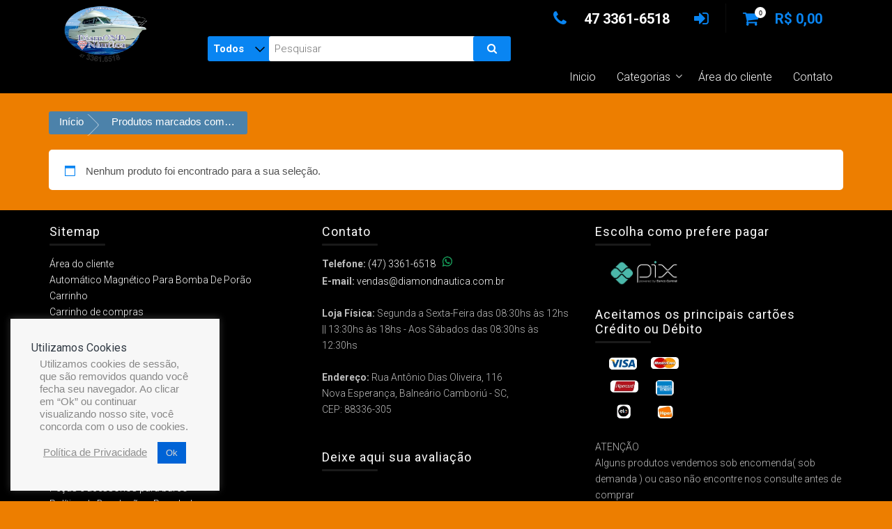

--- FILE ---
content_type: text/html; charset=UTF-8
request_url: https://diamondnautica.com.br/product-tag/ate-23-pes/
body_size: 23921
content:
<!DOCTYPE html>
<html lang="pt-BR" xmlns:og="http://opengraphprotocol.org/schema/" xmlns:fb="http://www.facebook.com/2008/fbml">

<head>
	<meta charset="UTF-8">
	<meta name="viewport" content="width=device-width, initial-scale=1">
	<meta property="og:locale" content="pt_BR">

<!-- Tiktok Pixel Code -->
	<script>!function(w,d,t){w.TiktokAnalyticsObject=t;var ttq=w[t]=w[t]||[];ttq.methods=["page","track","identify","instances","debug","on","off","once","ready","alias","group","enableCookie","disableCookie"],ttq.setAndDefer=function(t,e){t[e]=function(){t.push([e].concat(Array.prototype.slice.call(arguments,0)))}};for(var i=0;i<ttq.methods.length;i++)ttq.setAndDefer(ttq,ttq.methods[i]);ttq.instance=function(t){for(var e=ttq._i[t]||[],n=0;n<ttq.methods.length;n++)ttq.setAndDefer(e,ttq.methods[n]);return e},ttq.load=function(e,n){var i="https://analytics.tiktok.com/i18n/pixel/events.js";ttq._i=ttq._i||{},ttq._i[e]=[],ttq._i[e]._u=i,ttq._t=ttq._t||{},ttq._t[e]=+new Date,ttq._o=ttq._o||{},ttq._o[e]=n||{};n=document.createElement("script");n.type="text/javascript",n.async=!0,n.src=i+"?sdkid="+e+"&lib="+t;e=document.getElementsByTagName("script")[0];e.parentNode.insertBefore(n,e)};ttq.load('CHIDQHBC77U1H95PTV80');ttq.page();}(window,document,'ttq');</script>
<!-- Tiktok Pixel Code -->

<!-- Meta Pixel Code -->
	<script>!function(f,b,e,v,n,t,s){if(f.fbq)return;n=f.fbq=function(){n.callMethod?n.callMethod.apply(n,arguments):n.queue.push(arguments)};if(!f._fbq)f._fbq=n;n.push=n;n.loaded=!0;n.version='2.0';n.queue=[];t=b.createElement(e);t.async=!0;t.src=v;s=b.getElementsByTagName(e)[0];s.parentNode.insertBefore(t,s)}(window,document,'script','https://connect.facebook.net/en_US/fbevents.js');fbq('init','1053993365560722');fbq('track','PageView');</script>
	<noscript><img height="1" width="1" style="display:none" src="https://www.facebook.com/tr?id=1053993365560722&ev=PageView&noscript=1"/></noscript>
<!-- End Meta Pixel Code -->
			<script>!function(w,d,t){w.TiktokAnalyticsObject=t;var ttq=w[t]=w[t]||[];ttq.methods=["page","track","identify","instances","debug","on","off","once","ready","alias","group","enableCookie","disableCookie"],ttq.setAndDefer=function(t,e){t[e]=function(){t.push([e].concat(Array.prototype.slice.call(arguments,0)))}};for(var i=0;i<ttq.methods.length;i++)ttq.setAndDefer(ttq,ttq.methods[i]);ttq.instance=function(t){for(var e=ttq._i[t]||[],n=0;n<ttq.methods.length;n++)ttq.setAndDefer(e,ttq.methods[n]);return e},ttq.load=function(e,n){var i="https://analytics.tiktok.com/i18n/pixel/events.js";ttq._i=ttq._i||{},ttq._i[e]=[],ttq._i[e]._u=i,ttq._t=ttq._t||{},ttq._t[e]=+new Date,ttq._o=ttq._o||{},ttq._o[e]=n||{};n=document.createElement("script");n.type="text/javascript",n.async=!0,n.src=i+"?sdkid="+e+"&lib="+t;e=document.getElementsByTagName("script")[0];e.parentNode.insertBefore(n,e)};ttq.load('CHIDQHBC77U1H95PTV80');ttq.page();}(window,document,'ttq');</script>
	
		<!-- Google tag (gtag.js) -->
		<script async src="https://www.googletagmanager.com/gtag/js?id=AW-10873492136"></script>
		<script>window.dataLayer=window.dataLayer||[];function gtag(){dataLayer.push(arguments);}gtag('js',new Date());gtag('config','AW-10873492136');</script>

	<!-- End Google Tag Manager -->

	<!-- Marcação Microsoft Advertising -->
		<!-- Acompanhamento Marca UET -->
		 <script>(function(w,d,t,r,u){var f,n,i;w[u]=w[u]||[],f=function(){var o={ti:"355036552",enableAutoSpaTracking:true};o.q=w[u],w[u]=new UET(o),w[u].push("pageLoad")},n=d.createElement(t),n.src=r,n.async=1,n.onload=n.onreadystatechange=function(){var s=this.readyState;s&&s!=="loaded"&&s!=="complete"||(f(),n.onload=n.onreadystatechange=null)},i=d.getElementsByTagName(t)[0],i.parentNode.insertBefore(n,i)})(window,document,"script","//bat.bing.com/bat.js","uetq");</script>
		 <script>window.uetq=window.uetq||[];window.uetq.push('event','PRODUCT_PURCHASE',{"ecomm_prodid":"REPLACE_WITH_PRODUCT_ID","ecomm_pagetype":"PURCHASE"});</script>
		<!-- Acompanhamento Marca UET -->
			<!-- Marcação Microsoft Advertising -->
				<script>window.uetq=window.uetq||[];function getProductId(){var productId='';if(typeof woocommerce_params!=='undefined'&&woocommerce_params.product_id){productId=woocommerce_params.product_id;}return productId;}function getCustomerData(){var email='';var phone='';if(typeof wc_customer_data!=='undefined'){email=wc_customer_data.email||'';phone=wc_customer_data.billing.phone||'';}return{email:email,phone:phone};}function getRevenueValue(){var revenueValue=0;if(typeof order_total!=='undefined'){revenueValue=order_total;}return revenueValue;}var customerData=getCustomerData();window.uetq.push('set',{'pid':{'em':customerData.email,'ph':customerData.phone}});function uet_report_conversion(){window.uetq=window.uetq||[];var productId=getProductId();var revenueValue=getRevenueValue();window.uetq.push('event','PRODUCT_PURCHASE',{"ecomm_prodid":productId||"ID_DINAMICO_NAO_ENCONTRADO","ecomm_pagetype":"PURCHASE","revenue_value":revenueValue||0,"currency":"BRL"});}</script>
			<!-- Marcação Microsoft Advertising -->
	<!-- Marcação Microsoft Advertising -->
	  	
	<!--Verificação Yandex Search -->
    <meta name="yandex-verification" content="408fd40c8aa2dc11"/>
	  	
	<!--Verificação Norton -->
	<meta name="description" content="Encontre as melhores peças e acessórios para barcos, incluindo bombas de porão, luzes de cabine e muito mais. Qualidade garantida para sua navegação segura!">

	<!--Verificação Google Search Console -->
	<meta name="google-site-verification" content="0SdeBKizc0NeIc9w-YFVYtTdTrVuE0dF9FNaIkJHqe8"/> <!--Luis Google Merchant-->
	<!-- <meta name="google-site-verification" content="gODkaaWcRNqIr5dBsUH42oCCJFCONcw3Bs9uUdQY1vs"/> kliken -->
	<meta name="google-site-verification" content="DmSs7rYIHqs9Rxs2wl2iogti-M5_1WNwMWs0kczkS70"/> <!-- Deploy -->
	<meta name="google-site-verification" content="20ChwfKemiBhdblEAneTfnHXkNbNlBjUVpvvcH1eIkM"/> <!--Desenvolvimento-->

	<!--Reivindicação Pinterest-->
		<meta name="p:domain_verify" content="e45fb92f13b0c13c33d66eb4fb934cb0"/>
	<!--Fim Reivindicação Pinterest-->
	<meta name="msvalidate.01" content="5AA44A9228C832C98256504989D00B59"/>
	<meta name="yandex-verification" content="8b7a80b06b05a858"/>
	<meta name="facebook-domain-verification" content="cig6fa62tjjusdyysfhroqwxhhfs4b"/>

	<link rel="profile" href="http://gmpg.org/xfn/11">

	
	<title>ATÉ 23 PÉS &#8211; Diamond Náutica</title>
<meta name='robots' content='max-image-preview:large'/>
<!-- Etiqueta do modo de consentimento do Google (gtag.js) dataLayer adicionada pelo Site Kit -->
<script type="text/javascript" id="google_gtagjs-js-consent-mode-data-layer">//<![CDATA[
window.dataLayer=window.dataLayer||[];function gtag(){dataLayer.push(arguments);}gtag('consent','default',{"ad_personalization":"denied","ad_storage":"denied","ad_user_data":"denied","analytics_storage":"denied","functionality_storage":"denied","security_storage":"denied","personalization_storage":"denied","region":["AT","BE","BG","CH","CY","CZ","DE","DK","EE","ES","FI","FR","GB","GR","HR","HU","IE","IS","IT","LI","LT","LU","LV","MT","NL","NO","PL","PT","RO","SE","SI","SK"],"wait_for_update":500});window._googlesitekitConsentCategoryMap={"statistics":["analytics_storage"],"marketing":["ad_storage","ad_user_data","ad_personalization"],"functional":["functionality_storage","security_storage"],"preferences":["personalization_storage"]};window._googlesitekitConsents={"ad_personalization":"denied","ad_storage":"denied","ad_user_data":"denied","analytics_storage":"denied","functionality_storage":"denied","security_storage":"denied","personalization_storage":"denied","region":["AT","BE","BG","CH","CY","CZ","DE","DK","EE","ES","FI","FR","GB","GR","HR","HU","IE","IS","IT","LI","LT","LU","LV","MT","NL","NO","PL","PT","RO","SE","SI","SK"],"wait_for_update":500};
//]]></script>
<!-- Fim da etiqueta do modo de consentimento do Google (gtag.js) dataLayer adicionada pelo Site Kit -->
<link rel='dns-prefetch' href='//cdnjs.cloudflare.com'/>
<link rel='dns-prefetch' href='//www.googletagmanager.com'/>
<link rel='dns-prefetch' href='//fonts.googleapis.com'/>
<link rel='dns-prefetch' href='//pagead2.googlesyndication.com'/>
<link rel="alternate" type="application/rss+xml" title="Feed para Diamond Náutica &raquo;" href="https://diamondnautica.com.br/feed/"/>
<link rel="alternate" type="application/rss+xml" title="Feed de comentários para Diamond Náutica &raquo;" href="https://diamondnautica.com.br/comments/feed/"/>
<link rel="alternate" type="application/rss+xml" title="Feed para Diamond Náutica &raquo; ATÉ 23 PÉS Tag" href="https://diamondnautica.com.br/product-tag/ate-23-pes/feed/"/>
<style id='wp-img-auto-sizes-contain-inline-css' type='text/css'>img:is([sizes=auto i],[sizes^="auto," i]){contain-intrinsic-size:3000px 1500px}</style>
<style id='wp-emoji-styles-inline-css' type='text/css'>img.wp-smiley,img.emoji{display:inline!important;border:none!important;box-shadow:none!important;height:1em!important;width:1em!important;margin:0 .07em!important;vertical-align:-.1em!important;background:none!important;padding:0!important}</style>
<link rel='stylesheet' id='wp-block-library-css' href='https://diamondnautica.com.br/wp-includes/css/dist/block-library/style.min.css?x82589&amp;ver=6.9' type='text/css' media='all'/>
<style id='classic-theme-styles-inline-css' type='text/css'>.wp-block-button__link{color:#fff;background-color:#32373c;border-radius:9999px;box-shadow:none;text-decoration:none;padding:calc(.667em + 2px) calc(1.333em + 2px);font-size:1.125em}.wp-block-file__button{background:#32373c;color:#fff;text-decoration:none}</style>
<link rel='stylesheet' id='cr-frontend-css-css' href='https://diamondnautica.com.br/wp-content/plugins/customer-reviews-woocommerce/css/frontend.css?x82589&amp;ver=5.97.0' type='text/css' media='all'/>
<link rel='stylesheet' id='cr-badges-css-css' href='https://diamondnautica.com.br/wp-content/plugins/customer-reviews-woocommerce/css/badges.css?x82589&amp;ver=5.97.0' type='text/css' media='all'/>
<style id='global-styles-inline-css' type='text/css'>:root{--wp--preset--aspect-ratio--square:1;--wp--preset--aspect-ratio--4-3: 4/3;--wp--preset--aspect-ratio--3-4: 3/4;--wp--preset--aspect-ratio--3-2: 3/2;--wp--preset--aspect-ratio--2-3: 2/3;--wp--preset--aspect-ratio--16-9: 16/9;--wp--preset--aspect-ratio--9-16: 9/16;--wp--preset--color--black:#000;--wp--preset--color--cyan-bluish-gray:#abb8c3;--wp--preset--color--white:#fff;--wp--preset--color--pale-pink:#f78da7;--wp--preset--color--vivid-red:#cf2e2e;--wp--preset--color--luminous-vivid-orange:#ff6900;--wp--preset--color--luminous-vivid-amber:#fcb900;--wp--preset--color--light-green-cyan:#7bdcb5;--wp--preset--color--vivid-green-cyan:#00d084;--wp--preset--color--pale-cyan-blue:#8ed1fc;--wp--preset--color--vivid-cyan-blue:#0693e3;--wp--preset--color--vivid-purple:#9b51e0;--wp--preset--gradient--vivid-cyan-blue-to-vivid-purple:linear-gradient(135deg,#0693e3 0%,#9b51e0 100%);--wp--preset--gradient--light-green-cyan-to-vivid-green-cyan:linear-gradient(135deg,#7adcb4 0%,#00d082 100%);--wp--preset--gradient--luminous-vivid-amber-to-luminous-vivid-orange:linear-gradient(135deg,#fcb900 0%,#ff6900 100%);--wp--preset--gradient--luminous-vivid-orange-to-vivid-red:linear-gradient(135deg,#ff6900 0%,#cf2e2e 100%);--wp--preset--gradient--very-light-gray-to-cyan-bluish-gray:linear-gradient(135deg,#eee 0%,#a9b8c3 100%);--wp--preset--gradient--cool-to-warm-spectrum:linear-gradient(135deg,#4aeadc 0%,#9778d1 20%,#cf2aba 40%,#ee2c82 60%,#fb6962 80%,#fef84c 100%);--wp--preset--gradient--blush-light-purple:linear-gradient(135deg,#ffceec 0%,#9896f0 100%);--wp--preset--gradient--blush-bordeaux:linear-gradient(135deg,#fecda5 0%,#fe2d2d 50%,#6b003e 100%);--wp--preset--gradient--luminous-dusk:linear-gradient(135deg,#ffcb70 0%,#c751c0 50%,#4158d0 100%);--wp--preset--gradient--pale-ocean:linear-gradient(135deg,#fff5cb 0%,#b6e3d4 50%,#33a7b5 100%);--wp--preset--gradient--electric-grass:linear-gradient(135deg,#caf880 0%,#71ce7e 100%);--wp--preset--gradient--midnight:linear-gradient(135deg,#020381 0%,#2874fc 100%);--wp--preset--font-size--small:13px;--wp--preset--font-size--medium:20px;--wp--preset--font-size--large:36px;--wp--preset--font-size--x-large:42px;--wp--preset--spacing--20:.44rem;--wp--preset--spacing--30:.67rem;--wp--preset--spacing--40:1rem;--wp--preset--spacing--50:1.5rem;--wp--preset--spacing--60:2.25rem;--wp--preset--spacing--70:3.38rem;--wp--preset--spacing--80:5.06rem;--wp--preset--shadow--natural:6px 6px 9px rgba(0,0,0,.2);--wp--preset--shadow--deep:12px 12px 50px rgba(0,0,0,.4);--wp--preset--shadow--sharp:6px 6px 0 rgba(0,0,0,.2);--wp--preset--shadow--outlined:6px 6px 0 -3px #fff , 6px 6px #000;--wp--preset--shadow--crisp:6px 6px 0 #000}:where(.is-layout-flex){gap:.5em}:where(.is-layout-grid){gap:.5em}body .is-layout-flex{display:flex}.is-layout-flex{flex-wrap:wrap;align-items:center}.is-layout-flex > :is(*, div){margin:0}body .is-layout-grid{display:grid}.is-layout-grid > :is(*, div){margin:0}:where(.wp-block-columns.is-layout-flex){gap:2em}:where(.wp-block-columns.is-layout-grid){gap:2em}:where(.wp-block-post-template.is-layout-flex){gap:1.25em}:where(.wp-block-post-template.is-layout-grid){gap:1.25em}.has-black-color{color:var(--wp--preset--color--black)!important}.has-cyan-bluish-gray-color{color:var(--wp--preset--color--cyan-bluish-gray)!important}.has-white-color{color:var(--wp--preset--color--white)!important}.has-pale-pink-color{color:var(--wp--preset--color--pale-pink)!important}.has-vivid-red-color{color:var(--wp--preset--color--vivid-red)!important}.has-luminous-vivid-orange-color{color:var(--wp--preset--color--luminous-vivid-orange)!important}.has-luminous-vivid-amber-color{color:var(--wp--preset--color--luminous-vivid-amber)!important}.has-light-green-cyan-color{color:var(--wp--preset--color--light-green-cyan)!important}.has-vivid-green-cyan-color{color:var(--wp--preset--color--vivid-green-cyan)!important}.has-pale-cyan-blue-color{color:var(--wp--preset--color--pale-cyan-blue)!important}.has-vivid-cyan-blue-color{color:var(--wp--preset--color--vivid-cyan-blue)!important}.has-vivid-purple-color{color:var(--wp--preset--color--vivid-purple)!important}.has-black-background-color{background-color:var(--wp--preset--color--black)!important}.has-cyan-bluish-gray-background-color{background-color:var(--wp--preset--color--cyan-bluish-gray)!important}.has-white-background-color{background-color:var(--wp--preset--color--white)!important}.has-pale-pink-background-color{background-color:var(--wp--preset--color--pale-pink)!important}.has-vivid-red-background-color{background-color:var(--wp--preset--color--vivid-red)!important}.has-luminous-vivid-orange-background-color{background-color:var(--wp--preset--color--luminous-vivid-orange)!important}.has-luminous-vivid-amber-background-color{background-color:var(--wp--preset--color--luminous-vivid-amber)!important}.has-light-green-cyan-background-color{background-color:var(--wp--preset--color--light-green-cyan)!important}.has-vivid-green-cyan-background-color{background-color:var(--wp--preset--color--vivid-green-cyan)!important}.has-pale-cyan-blue-background-color{background-color:var(--wp--preset--color--pale-cyan-blue)!important}.has-vivid-cyan-blue-background-color{background-color:var(--wp--preset--color--vivid-cyan-blue)!important}.has-vivid-purple-background-color{background-color:var(--wp--preset--color--vivid-purple)!important}.has-black-border-color{border-color:var(--wp--preset--color--black)!important}.has-cyan-bluish-gray-border-color{border-color:var(--wp--preset--color--cyan-bluish-gray)!important}.has-white-border-color{border-color:var(--wp--preset--color--white)!important}.has-pale-pink-border-color{border-color:var(--wp--preset--color--pale-pink)!important}.has-vivid-red-border-color{border-color:var(--wp--preset--color--vivid-red)!important}.has-luminous-vivid-orange-border-color{border-color:var(--wp--preset--color--luminous-vivid-orange)!important}.has-luminous-vivid-amber-border-color{border-color:var(--wp--preset--color--luminous-vivid-amber)!important}.has-light-green-cyan-border-color{border-color:var(--wp--preset--color--light-green-cyan)!important}.has-vivid-green-cyan-border-color{border-color:var(--wp--preset--color--vivid-green-cyan)!important}.has-pale-cyan-blue-border-color{border-color:var(--wp--preset--color--pale-cyan-blue)!important}.has-vivid-cyan-blue-border-color{border-color:var(--wp--preset--color--vivid-cyan-blue)!important}.has-vivid-purple-border-color{border-color:var(--wp--preset--color--vivid-purple)!important}.has-vivid-cyan-blue-to-vivid-purple-gradient-background{background:var(--wp--preset--gradient--vivid-cyan-blue-to-vivid-purple)!important}.has-light-green-cyan-to-vivid-green-cyan-gradient-background{background:var(--wp--preset--gradient--light-green-cyan-to-vivid-green-cyan)!important}.has-luminous-vivid-amber-to-luminous-vivid-orange-gradient-background{background:var(--wp--preset--gradient--luminous-vivid-amber-to-luminous-vivid-orange)!important}.has-luminous-vivid-orange-to-vivid-red-gradient-background{background:var(--wp--preset--gradient--luminous-vivid-orange-to-vivid-red)!important}.has-very-light-gray-to-cyan-bluish-gray-gradient-background{background:var(--wp--preset--gradient--very-light-gray-to-cyan-bluish-gray)!important}.has-cool-to-warm-spectrum-gradient-background{background:var(--wp--preset--gradient--cool-to-warm-spectrum)!important}.has-blush-light-purple-gradient-background{background:var(--wp--preset--gradient--blush-light-purple)!important}.has-blush-bordeaux-gradient-background{background:var(--wp--preset--gradient--blush-bordeaux)!important}.has-luminous-dusk-gradient-background{background:var(--wp--preset--gradient--luminous-dusk)!important}.has-pale-ocean-gradient-background{background:var(--wp--preset--gradient--pale-ocean)!important}.has-electric-grass-gradient-background{background:var(--wp--preset--gradient--electric-grass)!important}.has-midnight-gradient-background{background:var(--wp--preset--gradient--midnight)!important}.has-small-font-size{font-size:var(--wp--preset--font-size--small)!important}.has-medium-font-size{font-size:var(--wp--preset--font-size--medium)!important}.has-large-font-size{font-size:var(--wp--preset--font-size--large)!important}.has-x-large-font-size{font-size:var(--wp--preset--font-size--x-large)!important}:where(.wp-block-post-template.is-layout-flex){gap:1.25em}:where(.wp-block-post-template.is-layout-grid){gap:1.25em}:where(.wp-block-term-template.is-layout-flex){gap:1.25em}:where(.wp-block-term-template.is-layout-grid){gap:1.25em}:where(.wp-block-columns.is-layout-flex){gap:2em}:where(.wp-block-columns.is-layout-grid){gap:2em}:root :where(.wp-block-pullquote){font-size:1.5em;line-height:1.6}</style>
<link rel='stylesheet' id='adm-pedidos-css' href='https://diamondnautica.com.br/wp-content/plugins/adm-pedidos/src/styles/adm-pedidos-global.css?x82589&amp;ver=6.9' type='text/css' media='all'/>
<link rel='stylesheet' id='cookie-law-info-css' href='https://diamondnautica.com.br/wp-content/plugins/cookie-law-info/legacy/public/css/cookie-law-info-public.css?x82589&amp;ver=3.3.9.1' type='text/css' media='all'/>
<link rel='stylesheet' id='cookie-law-info-gdpr-css' href='https://diamondnautica.com.br/wp-content/plugins/cookie-law-info/legacy/public/css/cookie-law-info-gdpr.css?x82589&amp;ver=3.3.9.1' type='text/css' media='all'/>
<link rel='stylesheet' id='pag-automatico-magnetico-css' href='https://diamondnautica.com.br/wp-content/plugins/landing-page-automatico-magnetico/src/pag-automatico-magnetico.css?x82589&amp;ver=6.9' type='text/css' media='all'/>
<link rel='stylesheet' id='slick-css-css' href='https://cdnjs.cloudflare.com/ajax/libs/slick-carousel/1.8.1/slick.min.css?ver=6.9' type='text/css' media='all'/>
<link rel='stylesheet' id='slick-theme-css-css' href='https://cdnjs.cloudflare.com/ajax/libs/slick-carousel/1.8.1/slick-theme.min.css?ver=6.9' type='text/css' media='all'/>
<link rel='stylesheet' id='swiper-css' href='https://diamondnautica.com.br/wp-content/plugins/elementor/assets/lib/swiper/v8/css/swiper.min.css?x82589&amp;ver=8.4.5' type='text/css' media='all'/>
<link rel='stylesheet' id='show-slider-css' href='https://diamondnautica.com.br/wp-content/plugins/slider-home/src/show-slider.css?x82589&amp;ver=6.9' type='text/css' media='all'/>
<link rel='stylesheet' id='wbulite-css' href='https://diamondnautica.com.br/wp-content/plugins/woo-better-usability/assets/wbulite.css?x82589&amp;ver=6.9' type='text/css' media='all'/>
<link rel='stylesheet' id='woocommerce-layout-css' href='https://diamondnautica.com.br/wp-content/plugins/woocommerce/assets/css/woocommerce-layout.css?x82589&amp;ver=10.4.3' type='text/css' media='all'/>
<link rel='stylesheet' id='woocommerce-smallscreen-css' href='https://diamondnautica.com.br/wp-content/plugins/woocommerce/assets/css/woocommerce-smallscreen.css?x82589&amp;ver=10.4.3' type='text/css' media='only screen and (max-width: 768px)'/>
<link rel='stylesheet' id='woocommerce-general-css' href='https://diamondnautica.com.br/wp-content/plugins/woocommerce/assets/css/woocommerce.css?x82589&amp;ver=10.4.3' type='text/css' media='all'/>
<style id='woocommerce-inline-inline-css' type='text/css'>.woocommerce form .form-row .required{visibility:visible}</style>
<link rel='stylesheet' id='trusted-style-css' href='https://diamondnautica.com.br/wp-content/themes/trusted/style.css?x82589&amp;ver=6.9' type='text/css' media='all'/>
<style id='trusted-style-inline-css' type='text/css'>#masthead,.site-title{font-family:'Roboto',Helvetica,Arial,Verdana,sans-serif}.site-navigation{font-family:'Roboto',Helvetica,Arial,Verdana,sans-serif}.main-title{font-family:'Roboto',Helvetica,Arial,Verdana,sans-serif}body,button,input,select,textarea{font-family:'Roboto',Helvetica,Arial,Verdana,sans-serif}h1,h2,h3,h4,h5,h6,.page .woocommerce-tabs .wc-tabs li a,.woocommerce div.product .woocommerce-tabs .wc-tabs li a,.wc-block-grid__product-title{font-family:'Roboto',Helvetica,Arial,Verdana,sans-serif}#colophon{font-family:'Roboto',Helvetica,Arial,Verdana,sans-serif}.main-header{background-color:transparent}.entry-content h1:before,.entry-content h2:before,.entry-content h3:before,.entry-content h4:before,.entry-content h5:before,.entry-content h6:before,.entry-header .entry-title:before,#secondary .widget .widget-title:before,h3#reply-title:before,h3.comments-title:before,.woocommerce h2:before,.woocommerce div.product .woocommerce-tabs .wc-tabs li.active:after{background-color:#0985f2}button,input[type="button"],input[type="reset"],input[type="submit"],#infinite-handle span button,#infinite-handle span button:hover,#infinite-handle span button:focus,#infinite-handle span button:active,.entry-meta span .fa,.entry-footer span .fa,.comment-navigation .nav-previous a,.comment-navigation .nav-next a,#top-bar a.button,#top-bar button,#top-bar input[type="button"],#top-bar input[type="reset"],#top-bar input[type="submit"],.top-cart:hover .item-count,.top-login-dropdown #respond input#submit,.top-login-dropdown a.button,.top-login-dropdown button.button,.top-login-dropdown input.button,.top-login-mini-cart #respond input#submit,.top-login-mini-cart a.button,.top-login-mini-cart button.button,.top-login-mini-cart input.button,.featured-post:hover .featured-icon,#cta-section a:hover .cta-icon .fa,#cta-section a.button,#footer-menu a[href*="codepen.io"]:hover:before,#footer-menu a[href*="digg.com"]:hover:before,#footer-menu a[href*="dribbble.com"]:hover:before,#footer-menu a[href*="dropbox.com"]:hover:before,#footer-menu a[href*="facebook.com"]:hover:before,#footer-menu a[href*="flickr.com"]:hover:before,#footer-menu a[href*="foursquare.com"]:hover:before,#footer-menu a[href*="plus.google.com"]:hover:before,#footer-menu a[href*="github.com"]:hover:before,#footer-menu a[href*="instagram.com"]:hover:before,#footer-menu a[href*="linkedin.com"]:hover:before,#footer-menu a[href*="pinterest.com"]:hover:before,#footer-menu a[href*="getpocket.com"]:hover:before,#footer-menu a[href*="reddit.com"]:hover:before,#footer-menu a[href*="skype.com"]:hover:before,#footer-menu a[href*="stumbleupon.com"]:hover:before,#footer-menu a[href*="tumblr.com"]:hover:before,#footer-menu a[href*="twitter.com"]:hover:before,#footer-menu a[href*="vimeo.com"]:hover:before,#footer-menu a[href*="wordpress.com"]:hover:before,#footer-menu a[href*="wordpress.org"]:hover:before,#footer-menu a[href*="youtube.com"]:hover:before,#footer-menu a[href^="mailto:"]:hover:before,#footer-menu a[href*="spotify.com"]:hover:before,#footer-menu a[href*="twitch.tv"]:hover:before,#footer-menu a[href$="/feed/"]:hover:before,.woocommerce ul.products li.product .button.add_to_cart_button,.woocommerce ul.products li.product .button,.woocommerce a.added_to_cart,.woocommerce div.product div.images .woocommerce-product-gallery__trigger,.woocommerce ul.products li.product .price,.woocommerce ul.products li.product .price:before,.woocommerce div.product p.price,.woocommerce div.product p.price:before,.woocommerce #respond input#submit.alt,.woocommerce a.button.alt,.woocommerce button.button.alt,.woocommerce input.button.alt,.woocommerce #respond input#submit.alt:hover,.woocommerce a.button.alt:hover,.woocommerce button.button.alt:hover,.woocommerce input.button.alt:hover,.woocommerce #respond input#submit.alt.disabled,.woocommerce #respond input#submit.alt.disabled:hover,.woocommerce #respond input#submit.alt:disabled,.woocommerce #respond input#submit.alt:disabled:hover,.woocommerce #respond input#submit.alt:disabled[disabled],.woocommerce #respond input#submit.alt:disabled[disabled]:hover,.woocommerce a.button.alt.disabled,.woocommerce a.button.alt.disabled:hover,.woocommerce a.button.alt:disabled,.woocommerce a.button.alt:disabled:hover,.woocommerce a.button.alt:disabled[disabled],.woocommerce a.button.alt:disabled[disabled]:hover,.woocommerce button.button.alt.disabled,.woocommerce button.button.alt.disabled:hover,.woocommerce button.button.alt:disabled,.woocommerce button.button.alt:disabled:hover,.woocommerce button.button.alt:disabled[disabled],.woocommerce button.button.alt:disabled[disabled]:hover,.woocommerce input.button.alt.disabled,.woocommerce input.button.alt.disabled:hover,.woocommerce input.button.alt:disabled,.woocommerce input.button.alt:disabled:hover,.woocommerce input.button.alt:disabled[disabled],.woocommerce input.button.alt:disabled[disabled]:hover,.woocommerce #respond input#submit,.woocommerce a.button,.woocommerce button.button,.woocommerce input.button,.woocommerce #respond input#submit:hover,.woocommerce a.button:hover,.woocommerce button.button:hover,.woocommerce input.button:hover,.page .woocommerce-tabs .wc-tabs li:before,.woocommerce .widget_price_filter .ui-slider .ui-slider-handle,.wc-block-grid__product-add-to-cart .wp-block-button__link,.wc-block-grid__product-add-to-cart a.added_to_cart,.wc-block-grid__product-price,.woocommerce ul.products li.product .price:before,.wc-block-grid__product-price:before{background:#0985f2}a,a:hover,a:focus,a:active,.single-entry-content a,.widget-area a:hover,.comment-list a:hover,#top-bar a:hover,#top-bar .fa,#site-description,.top-tel .fa,.top-login-dropdown .top-login-register:before,#primary-menu li a:hover,#primary-menu li.current-menu-item>a,#primary-menu ul li a:hover,#cta-section .cta-icon .fa,.pagination a:hover,.pagination .current,article.post.sticky .entry-header .entry-title:after,.woocommerce div.product .woocommerce-tabs .wc-tabs li a:hover,.woocommerce nav.woocommerce-pagination ul li a:focus,.woocommerce nav.woocommerce-pagination ul li a:hover,.woocommerce nav.woocommerce-pagination ul li span.current,.woocommerce .woocommerce-message:before,.woocommerce .woocommerce-info:before,#masthead.light #top-bar a,#masthead.light #top-bar .fa:hover,#masthead.light #primary-menu li a:hover,.infinite-loader{color:#0985f2}#cta-section a:hover .cta-tel-before,#cta-section a:hover .cta-tel-after,.comment-navigation .nav-next a:after,.comment-navigation .nav-previous a:after,.featured-post,.pagination a:hover,.pagination .current,.woocommerce nav.woocommerce-pagination ul li a:focus,.woocommerce nav.woocommerce-pagination ul li a:hover,.woocommerce nav.woocommerce-pagination ul li span.current,.woocommerce div.product div.images .flex-control-thumbs li img.flex-active,.woocommerce div.product div.images .flex-control-thumbs li img:hover{border-color:#0985f2}#footer-menu a[href*="codepen.io"]:before,#footer-menu a[href*="digg.com"]:before,#footer-menu a[href*="dribbble.com"]:before,#footer-menu a[href*="dropbox.com"]:before,#footer-menu a[href*="facebook.com"]:before,#footer-menu a[href*="flickr.com"]:before,#footer-menu a[href*="foursquare.com"]:before,#footer-menu a[href*="plus.google.com"]:before,#footer-menu a[href*="github.com"]:before,#footer-menu a[href*="instagram.com"]:before,#footer-menu a[href*="linkedin.com"]:before,#footer-menu a[href*="pinterest.com"]:before,#footer-menu a[href*="getpocket.com"]:before,#footer-menu a[href*="reddit.com"]:before,#footer-menu a[href*="skype.com"]:before,#footer-menu a[href*="stumbleupon.com"]:before,#footer-menu a[href*="tumblr.com"]:before,#footer-menu a[href*="twitter.com"]:before,#footer-menu a[href*="vimeo.com"]:before,#footer-menu a[href*="wordpress.com"]:before,#footer-menu a[href*="wordpress.org"]:before,#footer-menu a[href*="youtube.com"]:before,#footer-menu a[href^="mailto:"]:before,#footer-menu a[href*="spotify.com"]:before,#footer-menu a[href*="twitch.tv"]:before,#footer-menu a[href$="/feed/"]:before{box-shadow:inset 0 0 0 #0985f2}#footer-menu a[href*="codepen.io"]:hover:before,#footer-menu a[href*="digg.com"]:hover:before,#footer-menu a[href*="dribbble.com"]:hover:before,#footer-menu a[href*="dropbox.com"]:hover:before,#footer-menu a[href*="facebook.com"]:hover:before,#footer-menu a[href*="flickr.com"]:hover:before,#footer-menu a[href*="foursquare.com"]:hover:before,#footer-menu a[href*="plus.google.com"]:hover:before,#footer-menu a[href*="github.com"]:hover:before,#footer-menu a[href*="instagram.com"]:hover:before,#footer-menu a[href*="linkedin.com"]:hover:before,#footer-menu a[href*="pinterest.com"]:hover:before,#footer-menu a[href*="getpocket.com"]:hover:before,#footer-menu a[href*="reddit.com"]:hover:before,#footer-menu a[href*="skype.com"]:hover:before,#footer-menu a[href*="stumbleupon.com"]:hover:before,#footer-menu a[href*="tumblr.com"]:hover:before,#footer-menu a[href*="twitter.com"]:hover:before,#footer-menu a[href*="vimeo.com"]:hover:before,#footer-menu a[href*="wordpress.com"]:hover:before,#footer-menu a[href*="wordpress.org"]:hover:before,#footer-menu a[href*="youtube.com"]:hover:before,#footer-menu a[href^="mailto:"]:hover:before,#footer-menu a[href*="spotify.com"]:hover:before,#footer-menu a[href*="twitch.tv"]:hover:before,#footer-menu a[href$="/feed/"]:hover:before{box-shadow:inset 0 -40px 0 #0985f2}.main-title{background:rgba(9,133,242,.8)}.featured-post:hover .featured-icon,#cta-section a:hover .cta-icon .fa{box-shadow:0 0 0 4px rgba(9,133,242,.45)}.breadcrumbs .trail-items{background:rgba(9,133,242,.7)}.trusted-modal,.top-login-dropdown,.top-login-mini-cart{background-color:#000}#masthead.above,#masthead.scrolled,#top-bar ul>li>ul,#primary-menu ul,.featured-post .featured-icon,#colophon,.woocommerce div.product form.variations_form.cart,.woocommerce div.product p.variations_form.cart,#masthead.light .top-tel .mobile-clear:hover .fa,#masthead.light .top-login:hover .fa,#masthead.light .top-cart:hover .fa{background:#000}@media screen and (max-width:1024px){#primary-menu,.site-navigation.centered #primary-menu{background:#000}}.header-title .fa,.top-cart .item-count,#footer-menu a:before,#footer-menu a[href*="codepen.io"]:hover:before,#footer-menu a[href*="digg.com"]:hover:before,#footer-menu a[href*="dribbble.com"]:hover:before,#footer-menu a[href*="dropbox.com"]:hover:before,#footer-menu a[href*="facebook.com"]:hover:before,#footer-menu a[href*="flickr.com"]:hover:before,#footer-menu a[href*="foursquare.com"]:hover:before,#footer-menu a[href*="plus.google.com"]:hover:before,#footer-menu a[href*="github.com"]:hover:before,#footer-menu a[href*="instagram.com"]:hover:before,#footer-menu a[href*="linkedin.com"]:hover:before,#footer-menu a[href*="pinterest.com"]:hover:before,#footer-menu a[href*="getpocket.com"]:hover:before,#footer-menu a[href*="reddit.com"]:hover:before,#footer-menu a[href*="skype.com"]:hover:before,#footer-menu a[href*="stumbleupon.com"]:hover:before,#footer-menu a[href*="tumblr.com"]:hover:before,#footer-menu a[href*="twitter.com"]:hover:before,#footer-menu a[href*="vimeo.com"]:hover:before,#footer-menu a[href*="wordpress.com"]:hover:before,#footer-menu a[href*="wordpress.org"]:hover:before,#footer-menu a[href*="youtube.com"]:hover:before,#footer-menu a[href^="mailto:"]:hover:before,#footer-menu a[href*="spotify.com"]:hover:before,#footer-menu a[href*="twitch.tv"]:hover:before,#footer-menu a[href$="/feed/"]:hover:before{color:#000}.main-excerpt p,.taxonomy-description p,.term-description p,.page-description p{text-shadow:0 1px 0 #000}#masthead,.main-excerpt p,.taxonomy-description p,.term-description p,.page-description p{background:rgba(0,0,0,.8)}#cta-section{background-color:rgba(0,0,0,.8)}.featured-post .featured-icon{box-shadow:0 0 0 4px rgba(0,0,0,.45)}</style>
<link rel='stylesheet' id='child-style-css' href='https://diamondnautica.com.br/wp-content/themes/trusted-child/style.css?x82589&amp;ver=2' type='text/css' media='all'/>
<link rel='stylesheet' id='dashicons-css' href='https://diamondnautica.com.br/wp-includes/css/dashicons.min.css?x82589&amp;ver=6.9' type='text/css' media='all'/>
<link rel='stylesheet' id='trusted-fonts-css' href='//fonts.googleapis.com/css?family=Roboto%3A100%2C100italic%2C300%2C300italic%2Cregular%2Citalic%2C500%2C500italic%2C700%2C700italic%2C900%2C900italic&#038;subset=latin%2Clatin-ext' type='text/css' media='all'/>
<link rel='stylesheet' id='animate-css' href='https://diamondnautica.com.br/wp-content/themes/trusted/css/animate.css?x82589&amp;ver=1.0' type='text/css' media='all'/>
<link rel='stylesheet' id='trusted-font-awesome-css' href='https://diamondnautica.com.br/wp-content/themes/trusted/css/font-awesome.min.css?x82589&amp;ver=6.9' type='text/css' media='all'/>
<link rel='stylesheet' id='awcfe-frontend-css' href='https://diamondnautica.com.br/wp-content/plugins/checkout-field-editor-and-manager-for-woocommerce/assets/css/frontend.css?x82589&amp;ver=3.0.1' type='text/css' media='all'/>
<script type="text/javascript" src="https://diamondnautica.com.br/wp-includes/js/jquery/jquery.min.js?x82589&amp;ver=3.7.1" id="jquery-core-js"></script>
<script type="text/javascript" src="https://diamondnautica.com.br/wp-includes/js/jquery/jquery-migrate.min.js?x82589&amp;ver=3.4.1" id="jquery-migrate-js"></script>
<script type="text/javascript" id="jquery-js-after">//<![CDATA[
jQuery(document).ready(function($){$(document).on("click","a",function(e){var href=$(this).attr("href");if(href){var isCartLink=false;var cartPatterns=["/cart/","/cart?","?page_id="+(typeof wc_cart_params!=="undefined"&&wc_cart_params.cart_page_id?wc_cart_params.cart_page_id:""),"wp-admin/admin-ajax.php","/checkout/"];for(var i=0;i<cartPatterns.length;i++){if(cartPatterns[i]&&href.includes(cartPatterns[i])){if(!href.includes("diamondnautica.com.br/carrinho/")){isCartLink=true;break;}}}if(isCartLink){e.preventDefault();window.location.href="https://diamondnautica.com.br/carrinho/";return false;}}});$(document).on("submit",".cart form",function(e){var form=$(this);if(form.find("input[name=\"add-to-cart\"]").length>0){setTimeout(function(){window.location.href="https://diamondnautica.com.br/carrinho/";},1000);}});});
//]]></script>
<script type="text/javascript" id="cookie-law-info-js-extra">//<![CDATA[
var Cli_Data={"nn_cookie_ids":[],"cookielist":[],"non_necessary_cookies":[],"ccpaEnabled":"","ccpaRegionBased":"","ccpaBarEnabled":"","strictlyEnabled":["necessary","obligatoire"],"ccpaType":"gdpr","js_blocking":"1","custom_integration":"","triggerDomRefresh":"","secure_cookies":""};var cli_cookiebar_settings={"animate_speed_hide":"500","animate_speed_show":"500","background":"#f7f7f7","border":"#b1a6a6c2","border_on":"","button_1_button_colour":"#0063d6","button_1_button_hover":"#004fab","button_1_link_colour":"#d6d6d6","button_1_as_button":"1","button_1_new_win":"","button_2_button_colour":"#333","button_2_button_hover":"#292929","button_2_link_colour":"#32a33f","button_2_as_button":"","button_2_hidebar":"","button_3_button_colour":"#d63b3b","button_3_button_hover":"#ab2f2f","button_3_link_colour":"#fff","button_3_as_button":"1","button_3_new_win":"","button_4_button_colour":"#000","button_4_button_hover":"#000000","button_4_link_colour":"#8e8e8e","button_4_as_button":"","button_7_button_colour":"#f7f7f7","button_7_button_hover":"#c6c6c6","button_7_link_colour":"#878787","button_7_as_button":"1","button_7_new_win":"","font_family":"Arial, Helvetica, sans-serif","header_fix":"","notify_animate_hide":"1","notify_animate_show":"1","notify_div_id":"#cookie-law-info-bar","notify_position_horizontal":"right","notify_position_vertical":"bottom","scroll_close":"1","scroll_close_reload":"","accept_close_reload":"","reject_close_reload":"","showagain_tab":"","showagain_background":"#fff","showagain_border":"#000","showagain_div_id":"#cookie-law-info-again","showagain_x_position":"100px","text":"#878787","show_once_yn":"1","show_once":"5000","logging_on":"","as_popup":"","popup_overlay":"","bar_heading_text":"Utilizamos Cookies","cookie_bar_as":"widget","popup_showagain_position":"bottom-right","widget_position":"left"};var log_object={"ajax_url":"https://diamondnautica.com.br/wp-admin/admin-ajax.php"};
//]]></script>
<script type="text/javascript" src="https://diamondnautica.com.br/wp-content/plugins/cookie-law-info/legacy/public/js/cookie-law-info-public.js?x82589&amp;ver=3.3.9.1" id="cookie-law-info-js"></script>
<script type="text/javascript" id="tt4b_ajax_script-js-extra">//<![CDATA[
var tt4b_script_vars={"pixel_code":"CHIDQHBC77U1H95PTV80","currency":"BRL","country":"","advanced_matching":"1"};
//]]></script>
<script type="text/javascript" src="https://diamondnautica.com.br/wp-content/plugins/tiktok-for-business/admin/js/ajaxSnippet.js?x82589&amp;ver=v1" id="tt4b_ajax_script-js"></script>
<script type="text/javascript" id="wbulite-js-extra">//<![CDATA[
var wbuSettings={"cart_ajax_method":"simulate_update_button","cart_updating_display":"yes","cart_updating_location":"update_cart_btn","cart_updating_text":"Atualizando...","cart_hide_update":"yes","cart_hide_quantity":"no","cart_fix_enter_key":"","ajax_timeout":"200","confirmation_zero_qty":"yes","zero_qty_confirmation_text":"Tem certeza de que deseja remover este item do carrinho?","enable_auto_update_cart":"yes","qty_buttons_lock_input":"no","enable_quantity_on_shop":"no","checkout_allow_change_qty":"yes","hide_addtocart_button":"yes","hide_viewcart_link":"no"};var wbuInfo={"isCart":"","isShop":"","isSingleProduct":"","isCheckout":"","ajaxUrl":"https://diamondnautica.com.br/wp-admin/admin-ajax.php","quantityLabel":"Quantidade"};
//]]></script>
<script type="text/javascript" src="https://diamondnautica.com.br/wp-content/plugins/woo-better-usability/assets/wbulite.js?x82589&amp;ver=6.9" id="wbulite-js"></script>
<script type="text/javascript" src="https://diamondnautica.com.br/wp-content/plugins/woocommerce/assets/js/jquery-blockui/jquery.blockUI.min.js?x82589&amp;ver=2.7.0-wc.10.4.3" id="wc-jquery-blockui-js" data-wp-strategy="defer"></script>
<script type="text/javascript" id="wc-add-to-cart-js-extra">//<![CDATA[
var wc_add_to_cart_params={"ajax_url":"/wp-admin/admin-ajax.php","wc_ajax_url":"/?wc-ajax=%%endpoint%%","i18n_view_cart":"Ver carrinho","cart_url":"https://diamondnautica.com.br/checkout/","is_cart":"","cart_redirect_after_add":"no"};
//]]></script>
<script type="text/javascript" src="https://diamondnautica.com.br/wp-content/plugins/woocommerce/assets/js/frontend/add-to-cart.min.js?x82589&amp;ver=10.4.3" id="wc-add-to-cart-js" defer="defer" data-wp-strategy="defer"></script>
<script type="text/javascript" src="https://diamondnautica.com.br/wp-content/plugins/woocommerce/assets/js/js-cookie/js.cookie.min.js?x82589&amp;ver=2.1.4-wc.10.4.3" id="wc-js-cookie-js" data-wp-strategy="defer"></script>
<script type="text/javascript" src="https://diamondnautica.com.br/wp-content/plugins/melhor-envio-cotacao/assets/js/shipping-product-page.js?x82589&amp;ver=6.9" id="produto-js"></script>
<script type="text/javascript" src="https://diamondnautica.com.br/wp-content/plugins/melhor-envio-cotacao/assets/js/shipping-product-page-variacao.js?x82589&amp;ver=6.9" id="produto-variacao-js"></script>
<script type="text/javascript" src="https://diamondnautica.com.br/wp-content/plugins/melhor-envio-cotacao/assets/js/calculator.js?x82589&amp;ver=6.9" id="calculator-js"></script>
<script type="text/javascript" id="wp-nonce-melhor-evio-wp-api-js-after">//<![CDATA[
var wpApiSettingsMelhorEnvio={"nonce_configs":"2c2951e0ca","nonce_orders":"23f473a576","nonce_tokens":"e2a6e140eb","nonce_users":"922f77af3a"};
//]]></script>

<!-- Snippet da etiqueta do Google (gtag.js) adicionado pelo Site Kit -->
<!-- Snippet do Google Análises adicionado pelo Site Kit -->
<!-- Snippet do Google Anúncios adicionado pelo Site Kit -->
<script type="text/javascript" src="https://www.googletagmanager.com/gtag/js?id=G-R484TEGH3P" id="google_gtagjs-js" async></script>
<script type="text/javascript" id="google_gtagjs-js-after">
/* <![CDATA[ */
window.dataLayer = window.dataLayer || [];function gtag(){dataLayer.push(arguments);}
gtag("set","linker",{"domains":["diamondnautica.com.br"]});
gtag("js", new Date());
gtag("set", "developer_id.dZTNiMT", true);
gtag("config", "G-R484TEGH3P");
gtag("config", "AW-10873492136");
 window._googlesitekit = window._googlesitekit || {}; window._googlesitekit.throttledEvents = []; window._googlesitekit.gtagEvent = (name, data) => { var key = JSON.stringify( { name, data } ); if ( !! window._googlesitekit.throttledEvents[ key ] ) { return; } window._googlesitekit.throttledEvents[ key ] = true; setTimeout( () => { delete window._googlesitekit.throttledEvents[ key ]; }, 5 ); gtag( "event", name, { ...data, event_source: "site-kit" } ); }; 
//# sourceURL=google_gtagjs-js-after
/* ]]> */
</script>
<link rel="https://api.w.org/" href="https://diamondnautica.com.br/wp-json/"/><link rel="alternate" title="JSON" type="application/json" href="https://diamondnautica.com.br/wp-json/wp/v2/product_tag/1779"/><link rel="EditURI" type="application/rsd+xml" title="RSD" href="https://diamondnautica.com.br/xmlrpc.php?rsd"/>
<meta name="generator" content="Site Kit by Google 1.170.0"/><!-- Google site verification - Google for WooCommerce -->
<meta name="google-site-verification" content="20ChwfKemiBhdblEAneTfnHXkNbNlBjUVpvvcH1eIkM"/>
	<noscript><style>.woocommerce-product-gallery{opacity:1!important}</style></noscript>
	
<!-- Meta-etiquetas do Google AdSense adicionado pelo Site Kit -->
<meta name="google-adsense-platform-account" content="ca-host-pub-2644536267352236">
<meta name="google-adsense-platform-domain" content="sitekit.withgoogle.com">
<!-- Fim das meta-etiquetas do Google AdSense adicionado pelo Site Kit -->
<meta name="generator" content="Elementor 3.34.2; features: additional_custom_breakpoints; settings: css_print_method-external, google_font-enabled, font_display-auto">
<style type="text/css">.recentcomments a{display:inline!important;padding:0!important;margin:0!important}</style>			<style>.e-con.e-parent:nth-of-type(n+4):not(.e-lazyloaded):not(.e-no-lazyload),
				.e-con.e-parent:nth-of-type(n+4):not(.e-lazyloaded):not(.e-no-lazyload) * {background-image:none!important}@media screen and (max-height:1024px){.e-con.e-parent:nth-of-type(n+3):not(.e-lazyloaded):not(.e-no-lazyload),
					.e-con.e-parent:nth-of-type(n+3):not(.e-lazyloaded):not(.e-no-lazyload) * {background-image:none!important}}@media screen and (max-height:640px){.e-con.e-parent:nth-of-type(n+2):not(.e-lazyloaded):not(.e-no-lazyload),
					.e-con.e-parent:nth-of-type(n+2):not(.e-lazyloaded):not(.e-no-lazyload) * {background-image:none!important}}</style>
			<style type="text/css" id="custom-background-css">body.custom-background{background-color:#ed7e00}</style>
	
<!-- Snippet do Gerenciador de Tags do Google adicionado pelo Site Kit -->
<script type="text/javascript">//<![CDATA[
(function(w,d,s,l,i){w[l]=w[l]||[];w[l].push({'gtm.start':new Date().getTime(),event:'gtm.js'});var f=d.getElementsByTagName(s)[0],j=d.createElement(s),dl=l!='dataLayer'?'&l='+l:'';j.async=true;j.src='https://www.googletagmanager.com/gtm.js?id='+i+dl;f.parentNode.insertBefore(j,f);})(window,document,'script','dataLayer','GTM-PMRJX6P');
//]]></script>

<!-- Fim do código do Gerenciador de Etiquetas do Google adicionado pelo Site Kit -->

<!-- Código do Google Adsense adicionado pelo Site Kit -->
<script type="text/javascript" async="async" src="https://pagead2.googlesyndication.com/pagead/js/adsbygoogle.js?client=ca-pub-7248358768212942&amp;host=ca-host-pub-2644536267352236" crossorigin="anonymous"></script>

<!-- Fim do código do Google AdSense adicionado pelo Site Kit -->
<link rel="icon" href="https://diamondnautica.com.br/wp-content/uploads/2024/08/cropped-logo-sem-fundo-32x32.webp?x82589" sizes="32x32"/>
<link rel="icon" href="https://diamondnautica.com.br/wp-content/uploads/2024/08/cropped-logo-sem-fundo-192x192.webp?x82589" sizes="192x192"/>
<link rel="apple-touch-icon" href="https://diamondnautica.com.br/wp-content/uploads/2024/08/cropped-logo-sem-fundo-180x180.webp?x82589"/>
<meta name="msapplication-TileImage" content="https://diamondnautica.com.br/wp-content/uploads/2024/08/cropped-logo-sem-fundo-270x270.webp"/>
		<style type="text/css" id="wp-custom-css">.top-login-mini-cart a.button{display:block;text-align:center;margin-top:10px;margin-bottom:5px}.top-login-mini-cart a.button.checkout{float:none}.trusted-search{display:none}@media only screen and (min-width:1025px){#primary-menu ul{min-width:360px}#primary-menu ul li{width:50%}}.add-to-wishlist-before_image .yith-wcwl-add-to-wishlist{left:auto;right:10px}.add-to-wishlist-before_image .yith-wcwl-add-to-wishlist a.add_to_wishlist:hover i:before{content:"\f004"}.cli-style-v2{width:90%;margin:0 auto;margin-bottom:1%;text-align:justify}</style>
		</head>

<body class="archive tax-product_tag term-ate-23-pes term-1779 custom-background wp-custom-logo wp-theme-trusted wp-child-theme-trusted-child theme-trusted woocommerce woocommerce-page woocommerce-no-js title-tagline-hidden elementor-default elementor-kit-131">
    <!-- Google Tag Manager (noscript) -->
    <noscript><iframe src="https://www.googletagmanager.com/ns.html?id=GTM-PMRJX6P" height="0" width="0" style="display:none;visibility:hidden"></iframe></noscript>
    <!-- End Google Tag Manager (noscript) -->

		<!-- Snippet do Gerenciador de Etiqueta do Google (noscript) adicionado pelo Site Kit -->
		<noscript>
			<iframe src="https://www.googletagmanager.com/ns.html?id=GTM-PMRJX6P" height="0" width="0" style="display:none;visibility:hidden"></iframe>
		</noscript>
		<!-- Fim do código do Gerenciador de Etiquetas do Google (noscript) adicionado pelo Site Kit -->
		
<a class="skip-link screen-reader-text" href="#primary">Ir para o conteúdo</a>
<div id="page" class="trusted-sticky-footer">
		<header id="masthead" class="site-header above">

		
		<div class="container clearfix">

		<div id="insereLogo">
			<a href="https://diamondnautica.com.br/" class="custom-logo-link" rel="home"><img fetchpriority="high" width="400" height="273" src="https://diamondnautica.com.br/wp-content/uploads/2024/08/logo-sem-fundo.webp?x82589" class="custom-logo" alt="Diamond Náutica" decoding="async" srcset="https://diamondnautica.com.br/wp-content/uploads/2024/08/logo-sem-fundo.webp 400w, https://diamondnautica.com.br/wp-content/uploads/2024/08/logo-sem-fundo-300x205.webp 300w" sizes="(max-width: 400px) 100vw, 400px"/></a>		</div>
			
			<!-- #site-branding -->
			<div id="site-branding">
				<a href="https://diamondnautica.com.br/" class="custom-logo-link" rel="home"><img fetchpriority="high" width="400" height="273" src="https://diamondnautica.com.br/wp-content/uploads/2024/08/logo-sem-fundo.webp?x82589" class="custom-logo" alt="Diamond Náutica" decoding="async" srcset="https://diamondnautica.com.br/wp-content/uploads/2024/08/logo-sem-fundo.webp 400w, https://diamondnautica.com.br/wp-content/uploads/2024/08/logo-sem-fundo-300x205.webp 300w" sizes="(max-width: 400px) 100vw, 400px"/></a>
			</div><!-- #site-branding -->

			<!-- <div id="header-app"> -->
				<div id="top-info">					

					<!-- Mostra campo de telefone, logar e carrinho -->
										<div id="site-description" class="site-description">Distribuidor de Produtos Náuticos</div>

					<div id="top-info">
						<div class="top-tel">

							<div class="mobile-clear">
								<a href="tel:47 3361-6518"><i class="fa fa-phone"></i>47 3361-6518</a>
							</div>

							<div class="top-login">
								<a href="https://diamondnautica.com.br/dashboard/"><i class="fa fa-sign-in"></i></a>
								<div class="top-login-dropdown">
									<p class="top-login-header"><span class="top-login-login">Entrar</span></p><form class="woocommerce-form woocommerce-form-login login" method="post">

	
	
	<p class="form-row form-row-first">
		<label for="username">Nome de usuário ou e-mail&nbsp;<span class="required" aria-hidden="true">*</span><span class="screen-reader-text">Obrigatório</span></label>
		<input type="text" class="input-text" name="username" id="username" autocomplete="username" required aria-required="true"/>
	</p>
	<p class="form-row form-row-last">
		<label for="password">Senha&nbsp;<span class="required" aria-hidden="true">*</span><span class="screen-reader-text">Obrigatório</span></label>
		<input class="input-text woocommerce-Input" type="password" name="password" id="password" autocomplete="current-password" required aria-required="true"/>
	</p>
	<div class="clear"></div>

	
	<p class="form-row">
		<label class="woocommerce-form__label woocommerce-form__label-for-checkbox woocommerce-form-login__rememberme">
			<input class="woocommerce-form__input woocommerce-form__input-checkbox" name="rememberme" type="checkbox" id="rememberme" value="forever"/> <span>Lembre-me</span>
		</label>
		<input type="hidden" id="woocommerce-login-nonce" name="woocommerce-login-nonce" value="a549b64b45"/><input type="hidden" name="_wp_http_referer" value="/product-tag/ate-23-pes/"/>		<input type="hidden" name="redirect" value="https://diamondnautica.com.br/product-tag/ate-23-pes"/>
		<button type="submit" class="woocommerce-button button woocommerce-form-login__submit" name="login" value="Entrar">Entrar</button>
	</p>
	<p class="lost_password">
		<a href="https://diamondnautica.com.br/dashboard/lost-password/">Perdeu sua senha?</a>
	</p>

	<div class="clear"></div>

	
</form>
<p class="top-login-footer"><span class="top-login-register"><a href="https://diamondnautica.com.br/dashboard/">Cadastre-se</a></span></p>								</div>
							</div>

							<div class="top-cart">
								<a class="cart-contents" href="https://diamondnautica.com.br/carrinho/"><i class="fa cart-icon"><span class="item-count">0</span></i><span class="woocommerce-Price-amount amount"><bdi><span class="woocommerce-Price-currencySymbol">&#82;&#36;</span>&nbsp;0,00</bdi></span></a>
								<div class="top-login-mini-cart">
									

	<p class="woocommerce-mini-cart__empty-message">Nenhum produto no carrinho.</p>


<script>jQuery("body").trigger("updated_mini_cart");</script>		
								</div>
							</div>

						</div>
					</div>
										<!-- Mostra campo de telefone, logar e carrinho -->
				</div>
				<!--Campo busca-->
				<div id="buscaNovo">
						<form role="search" method="get" class="search-form" action="https://diamondnautica.com.br/">
		<label class="search-label">
			<span class="screen-reader-text">Procurar por:</span>
			<div>				
				<select name='product_cat' id='product_cat' class='postform'>
	<option value='0' selected='selected'>Todos</option>
	<option class="level-0" value="nauticos-acessorios">Náuticos Acessórios</option>
	<option class="level-1" value="torre-de-ski">&nbsp;&nbsp;&nbsp;Torre De Ski</option>
	<option class="level-1" value="tapetes">&nbsp;&nbsp;&nbsp;Tapetes</option>
	<option class="level-1" value="porta-canico">&nbsp;&nbsp;&nbsp;Porta Caniço</option>
	<option class="level-1" value="corrimao-para-pia">&nbsp;&nbsp;&nbsp;Corrimão Para Pia</option>
	<option class="level-1" value="chuveiros">&nbsp;&nbsp;&nbsp;Chuveiros</option>
	<option class="level-1" value="pega-mao">&nbsp;&nbsp;&nbsp;Pega Mão</option>
	<option class="level-1" value="cadeira-dobravel">&nbsp;&nbsp;&nbsp;Cadeira Dobrável</option>
	<option class="level-1" value="parabrisas">&nbsp;&nbsp;&nbsp;Parabrisas</option>
	<option class="level-1" value="tomadas">&nbsp;&nbsp;&nbsp;Tomadas</option>
	<option class="level-1" value="volantes">&nbsp;&nbsp;&nbsp;Volantes</option>
	<option class="level-1" value="facho-holmes">&nbsp;&nbsp;&nbsp;Facho Holmes</option>
	<option class="level-1" value="buzina">&nbsp;&nbsp;&nbsp;Buzina</option>
	<option class="level-1" value="cabo-cordas">&nbsp;&nbsp;&nbsp;Cabo &#8211; Cordas</option>
	<option class="level-1" value="fecho-rapido">&nbsp;&nbsp;&nbsp;Fecho Rápido</option>
	<option class="level-1" value="ancoras">&nbsp;&nbsp;&nbsp;Âncoras</option>
	<option class="level-1" value="boia-rebocavel">&nbsp;&nbsp;&nbsp;Boia Rebocável</option>
	<option class="level-1" value="entrada-de-agua">&nbsp;&nbsp;&nbsp;Entrada de água</option>
	<option class="level-1" value="dreno-bujao">&nbsp;&nbsp;&nbsp;Dreno &#8211; Bujão</option>
	<option class="level-1" value="saida-de-agua-saida-de-costado">&nbsp;&nbsp;&nbsp;Saída de água &#8211; Saída de costado</option>
	<option class="level-1" value="botao-interruptor">&nbsp;&nbsp;&nbsp;Botão &#8211; Interruptor</option>
	<option class="level-1" value="trava-de-porta">&nbsp;&nbsp;&nbsp;Trava de porta</option>
	<option class="level-1" value="suporte-de-gaiuta">&nbsp;&nbsp;&nbsp;Suporte de gaiuta</option>
	<option class="level-1" value="puxadores">&nbsp;&nbsp;&nbsp;Puxadores</option>
	<option class="level-1" value="olhal-com-parafuso">&nbsp;&nbsp;&nbsp;Olhal com parafuso</option>
	<option class="level-1" value="capa-para-saida-dagua">&nbsp;&nbsp;&nbsp;Capa para saída d&#8217;água</option>
	<option class="level-1" value="kit-reparo-conversor-vaso-sanitario-eletrico">&nbsp;&nbsp;&nbsp;Kit Reparo Conversor Vaso Sanitário Elétrico</option>
	<option class="level-1" value="caixa-de-esgoto">&nbsp;&nbsp;&nbsp;Caixa de esgoto</option>
	<option class="level-1" value="caiaque">&nbsp;&nbsp;&nbsp;Caiaque</option>
	<option class="level-1" value="sonar-e-gps">&nbsp;&nbsp;&nbsp;Sonar e GPS</option>
	<option class="level-1" value="moitao">&nbsp;&nbsp;&nbsp;Moitão</option>
	<option class="level-1" value="cunho-de-amarracao">&nbsp;&nbsp;&nbsp;Cunho de amarração</option>
	<option class="level-1" value="toldo-capotas">&nbsp;&nbsp;&nbsp;Toldo Capotas</option>
	<option class="level-1" value="chaleira-eletrica-12v-nauticos-acessorios">&nbsp;&nbsp;&nbsp;Chaleira Elétrica 12v</option>
	<option class="level-1" value="suporte-para-amortecedor">&nbsp;&nbsp;&nbsp;Suporte para amortecedor</option>
	<option class="level-1" value="radio-vhf-nauticos-acessorios">&nbsp;&nbsp;&nbsp;Radio VHF</option>
	<option class="level-1" value="bussola">&nbsp;&nbsp;&nbsp;Bússola</option>
	<option class="level-1" value="antena-nauticos-acessorios">&nbsp;&nbsp;&nbsp;Antena</option>
	<option class="level-1" value="chuveiro-de-popa">&nbsp;&nbsp;&nbsp;Chuveiro de popa</option>
	<option class="level-1" value="painel">&nbsp;&nbsp;&nbsp;Painel</option>
	<option class="level-1" value="corrente">&nbsp;&nbsp;&nbsp;Corrente</option>
	<option class="level-1" value="adesivo-silicone">&nbsp;&nbsp;&nbsp;Adesivo Silicone</option>
	<option class="level-1" value="porcas">&nbsp;&nbsp;&nbsp;Porcas</option>
	<option class="level-1" value="louca-de-policarbonato">&nbsp;&nbsp;&nbsp;Louça De Policarbonato</option>
	<option class="level-1" value="mola-helicoidal">&nbsp;&nbsp;&nbsp;Mola Helicoidal</option>
	<option class="level-1" value="amortecedor">&nbsp;&nbsp;&nbsp;Amortecedor</option>
	<option class="level-1" value="tampa-de-inspecao">&nbsp;&nbsp;&nbsp;Tampa de inspeção</option>
	<option class="level-1" value="silicone-protetivo">&nbsp;&nbsp;&nbsp;Silicone Protetivo</option>
	<option class="level-1" value="geladeira-portatil-nauticos-acessorios">&nbsp;&nbsp;&nbsp;Geladeira Portátil</option>
	<option class="level-1" value="fita-para-amarracao-nauticos-acessorios">&nbsp;&nbsp;&nbsp;Fita Para Amarração</option>
	<option class="level-1" value="fechadura-nauticos-acessorios">&nbsp;&nbsp;&nbsp;Fechadura</option>
	<option class="level-1" value="geladeira-nauticos-acessorios">&nbsp;&nbsp;&nbsp;Geladeira</option>
	<option class="level-1" value="bote-inflavel">&nbsp;&nbsp;&nbsp;Bote Inflável</option>
	<option class="level-1" value="calcados">&nbsp;&nbsp;&nbsp;Calçados</option>
	<option class="level-1" value="escotilha">&nbsp;&nbsp;&nbsp;Escotilha</option>
	<option class="level-1" value="porta-copos-nauticos-acessorios">&nbsp;&nbsp;&nbsp;Porta Copos</option>
	<option class="level-1" value="dobradica-nauticos-acessorios">&nbsp;&nbsp;&nbsp;Dobradiça</option>
	<option class="level-1" value="base-flange-suporte-guarda-sol">&nbsp;&nbsp;&nbsp;Base (Flange) Suporte Guarda-Sol</option>
	<option class="level-1" value="piloto-automatico">&nbsp;&nbsp;&nbsp;Piloto Automático</option>
	<option class="level-1" value="tampa-de-vaso-sanitario">&nbsp;&nbsp;&nbsp;Tampa de vaso sanitário</option>
	<option class="level-1" value="chapeu-porta-da-cabine-focker">&nbsp;&nbsp;&nbsp;Chapéu Porta Da Cabine Focker</option>
	<option class="level-1" value="araldite">&nbsp;&nbsp;&nbsp;Araldite</option>
	<option class="level-1" value="destorcedor-de-corrente">&nbsp;&nbsp;&nbsp;Destorcedor de corrente</option>
	<option class="level-1" value="u-bolt-gancho-amarra-de-proa">&nbsp;&nbsp;&nbsp;U-bolt &#8211; Gancho Amarra de Proa</option>
	<option class="level-1" value="pe-de-mesa">&nbsp;&nbsp;&nbsp;Pé de mesa</option>
	<option class="level-1" value="rolete-para-carreta">&nbsp;&nbsp;&nbsp;Rolete Para Carreta</option>
	<option class="level-1" value="duto-de-ar-condicionado">&nbsp;&nbsp;&nbsp;Duto de ar condicionado</option>
	<option class="level-1" value="extintor-de-incendio">&nbsp;&nbsp;&nbsp;Extintor de incêndio</option>
	<option class="level-1" value="copo-termico-life-k">&nbsp;&nbsp;&nbsp;Copo Térmico Life K</option>
	<option class="level-1" value="tubolit">&nbsp;&nbsp;&nbsp;Tubolit</option>
	<option class="level-0" value="bombas">Bombas</option>
	<option class="level-1" value="bomba-de-porao">&nbsp;&nbsp;&nbsp;Bomba de porão</option>
	<option class="level-1" value="bomba-de-aeracao">&nbsp;&nbsp;&nbsp;Bomba De Aeração</option>
	<option class="level-1" value="bomba-manual">&nbsp;&nbsp;&nbsp;Bomba Manual</option>
	<option class="level-1" value="bomba-hidraulica-para-flap">&nbsp;&nbsp;&nbsp;Bomba Hidráulica Para Flap</option>
	<option class="level-1" value="bomba-de-vaso-sanitario">&nbsp;&nbsp;&nbsp;Bomba De Vaso Sanitário</option>
	<option class="level-1" value="bomba-de-circulacao">&nbsp;&nbsp;&nbsp;Bomba de Circulação</option>
	<option class="level-1" value="bomba-de-pressurizacao">&nbsp;&nbsp;&nbsp;Bomba de pressurização</option>
	<option class="level-0" value="pecas-e-motores">Peças e Motores</option>
	<option class="level-1" value="cabo-de-comando">&nbsp;&nbsp;&nbsp;Cabo De Comando</option>
	<option class="level-1" value="filtros">&nbsp;&nbsp;&nbsp;Filtros</option>
	<option class="level-1" value="orings">&nbsp;&nbsp;&nbsp;Orings</option>
	<option class="level-1" value="helices">&nbsp;&nbsp;&nbsp;Hélices</option>
	<option class="level-1" value="volvo-penta">&nbsp;&nbsp;&nbsp;Volvo Penta</option>
	<option class="level-1" value="anodos-pecas-e-motores">&nbsp;&nbsp;&nbsp;Anodos</option>
	<option class="level-1" value="lubrificantes">&nbsp;&nbsp;&nbsp;Lubrificantes</option>
	<option class="level-1" value="retificador">&nbsp;&nbsp;&nbsp;Retificador</option>
	<option class="level-1" value="flap">&nbsp;&nbsp;&nbsp;Flap</option>
	<option class="level-1" value="solenoide">&nbsp;&nbsp;&nbsp;Solenoide</option>
	<option class="level-1" value="passa-cabo">&nbsp;&nbsp;&nbsp;Passa Cabo</option>
	<option class="level-1" value="silenciador">&nbsp;&nbsp;&nbsp;Silenciador</option>
	<option class="level-1" value="agulha-do-carburador">&nbsp;&nbsp;&nbsp;Agulha do Carburador</option>
	<option class="level-1" value="caixa-de-direcao">&nbsp;&nbsp;&nbsp;Caixa de Direção</option>
	<option class="level-1" value="caixa-de-comando">&nbsp;&nbsp;&nbsp;Caixa De Comando</option>
	<option class="level-1" value="rotor-impulsor-de-bomba-de-agua">&nbsp;&nbsp;&nbsp;Rotor Impulsor de Bomba De Água</option>
	<option class="level-1" value="registro-de-combustivel">&nbsp;&nbsp;&nbsp;Registro De Combustível</option>
	<option class="level-1" value="saida-dagua">&nbsp;&nbsp;&nbsp;Saída D&#8217;água</option>
	<option class="level-1" value="botao-de-desligamento">&nbsp;&nbsp;&nbsp;Botão de Desligamento</option>
	<option class="level-1" value="boia-tubolar">&nbsp;&nbsp;&nbsp;Boia Tubolar</option>
	<option class="level-1" value="rele-solenoide">&nbsp;&nbsp;&nbsp;Relé Solenoide</option>
	<option class="level-1" value="vela-de-ignicao">&nbsp;&nbsp;&nbsp;Vela de ignição</option>
	<option class="level-1" value="punho-de-arranque">&nbsp;&nbsp;&nbsp;Punho de arranque</option>
	<option class="level-1" value="ponteira-para-cabo-de-comando">&nbsp;&nbsp;&nbsp;Ponteira para cabo de comando</option>
	<option class="level-1" value="plug-2-vias">&nbsp;&nbsp;&nbsp;Plug 2 Vias</option>
	<option class="level-1" value="bulbo-pera">&nbsp;&nbsp;&nbsp;Bulbo &#8211; Pera</option>
	<option class="level-1" value="mangueira-de-combustivel">&nbsp;&nbsp;&nbsp;Mangueira de combustível</option>
	<option class="level-1" value="tanque-de-combustivel">&nbsp;&nbsp;&nbsp;Tanque de combustível</option>
	<option class="level-1" value="motor-de-popa">&nbsp;&nbsp;&nbsp;Motor de popa</option>
	<option class="level-1" value="conector-de-combustivel">&nbsp;&nbsp;&nbsp;Conector de combustível</option>
	<option class="level-1" value="bobina-de-carga">&nbsp;&nbsp;&nbsp;Bobina de carga</option>
	<option class="level-1" value="caixa-de-fusiveis">&nbsp;&nbsp;&nbsp;Caixa de fusíveis</option>
	<option class="level-1" value="conectores-eletricos">&nbsp;&nbsp;&nbsp;Conectores Elétricos</option>
	<option class="level-1" value="agulheiro-bocal-de-tanque">&nbsp;&nbsp;&nbsp;Agulheiro bocal de tanque</option>
	<option class="level-1" value="cabo-de-vela">&nbsp;&nbsp;&nbsp;Cabo de vela</option>
	<option class="level-1" value="correias">&nbsp;&nbsp;&nbsp;Correias</option>
	<option class="level-1" value="haste-de-direcao">&nbsp;&nbsp;&nbsp;Haste de direção</option>
	<option class="level-1" value="cabo-de-direcao">&nbsp;&nbsp;&nbsp;Cabo de direção</option>
	<option class="level-1" value="pescador-para-tanque-de-combustivel">&nbsp;&nbsp;&nbsp;Pescador para tanque de combustível</option>
	<option class="level-1" value="conector-de-vela">&nbsp;&nbsp;&nbsp;Conector de vela</option>
	<option class="level-1" value="exaustor-blower">&nbsp;&nbsp;&nbsp;Exaustor Blower</option>
	<option class="level-1" value="caixa-de-ignicao-cdi">&nbsp;&nbsp;&nbsp;Caixa de ignição &#8211; CDI</option>
	<option class="level-1" value="kit-de-adaptacao-a-distancia">&nbsp;&nbsp;&nbsp;Kit de adaptação a distancia</option>
	<option class="level-1" value="cabo-da-rabeta">&nbsp;&nbsp;&nbsp;Cabo da rabeta</option>
	<option class="level-1" value="chave-geral-de-bateria">&nbsp;&nbsp;&nbsp;Chave Geral De Bateria</option>
	<option class="level-1" value="gicle">&nbsp;&nbsp;&nbsp;Giclê</option>
	<option class="level-1" value="indicador-de-combustivel-pecas-e-motores">&nbsp;&nbsp;&nbsp;Indicador de Combustível</option>
	<option class="level-1" value="prolongador-de-tubo-do-cavalete">&nbsp;&nbsp;&nbsp;Prolongador de Tubo do Cavalete</option>
	<option class="level-1" value="graxa">&nbsp;&nbsp;&nbsp;Graxa</option>
	<option class="level-1" value="carburador">&nbsp;&nbsp;&nbsp;Carburador</option>
	<option class="level-1" value="bomba-dagua">&nbsp;&nbsp;&nbsp;Bomba D&#8217;Água</option>
	<option class="level-1" value="cupilha-contra-pino">&nbsp;&nbsp;&nbsp;Cupilha Contra Pino</option>
	<option class="level-1" value="sifao-ventilada">&nbsp;&nbsp;&nbsp;Sifão Ventilada</option>
	<option class="level-1" value="mola-da-partida">&nbsp;&nbsp;&nbsp;Mola Da Partida</option>
	<option class="level-1" value="junta-de-cabecote">&nbsp;&nbsp;&nbsp;Junta De Cabeçote</option>
	<option class="level-1" value="guincho-nautico">&nbsp;&nbsp;&nbsp;Guincho Náutico</option>
	<option class="level-1" value="estabilizadores">&nbsp;&nbsp;&nbsp;Estabilizadores</option>
	<option class="level-1" value="motor-eletrico">&nbsp;&nbsp;&nbsp;Motor Elétrico</option>
	<option class="level-1" value="barramento-eletrico">&nbsp;&nbsp;&nbsp;Barramento Eletrico</option>
	<option class="level-1" value="suporte-auxiliar-para-motor-de-popa">&nbsp;&nbsp;&nbsp;Suporte Auxiliar Para Motor De Popa</option>
	<option class="level-1" value="modulo-do-trim">&nbsp;&nbsp;&nbsp;Módulo do Trim</option>
	<option class="level-1" value="disjuntores">&nbsp;&nbsp;&nbsp;Disjuntores</option>
	<option class="level-1" value="bomba-de-combustivel">&nbsp;&nbsp;&nbsp;Bomba de combustível</option>
	<option class="level-1" value="direcao-hidraulica">&nbsp;&nbsp;&nbsp;Direção Hidráulica</option>
	<option class="level-1" value="respiro-de-tanque">&nbsp;&nbsp;&nbsp;Respiro de tanque</option>
	<option class="level-1" value="interruptor-sensor-de-oleo">&nbsp;&nbsp;&nbsp;Interruptor Sensor de Óleo</option>
	<option class="level-1" value="chave-codificada">&nbsp;&nbsp;&nbsp;Chave Codificada</option>
	<option class="level-1" value="guia-de-valvula">&nbsp;&nbsp;&nbsp;Guia De Válvula</option>
	<option class="level-1" value="porta-escovas">&nbsp;&nbsp;&nbsp;Porta Escovas</option>
	<option class="level-0" value="iluminacao">Iluminação</option>
	<option class="level-1" value="luz-de-navegacao">&nbsp;&nbsp;&nbsp;Luz de navegação</option>
	<option class="level-1" value="luminaria-de-cabine">&nbsp;&nbsp;&nbsp;Luminária de cabine</option>
	<option class="level-1" value="luz-subaquatica">&nbsp;&nbsp;&nbsp;Luz Subaquática</option>
	<option class="level-1" value="farol-de-busca">&nbsp;&nbsp;&nbsp;Farol de busca</option>
	<option class="level-1" value="fita-led-neon">&nbsp;&nbsp;&nbsp;Fita Led Neon</option>
	<option class="level-1" value="luz-de-cortesia">&nbsp;&nbsp;&nbsp;Luz De Cortesia</option>
	<option class="level-1" value="luz-de-ancoragem">&nbsp;&nbsp;&nbsp;Luz de Ancoragem</option>
	<option class="level-1" value="luz-de-pier">&nbsp;&nbsp;&nbsp;Luz de Pier</option>
	<option class="level-1" value="luz-de-led">&nbsp;&nbsp;&nbsp;Luz de LED</option>
	<option class="level-1" value="luz-para-deck">&nbsp;&nbsp;&nbsp;Luz para Deck</option>
	<option class="level-1" value="aviacao">&nbsp;&nbsp;&nbsp;Aviação</option>
	<option class="level-1" value="luz-de-degrau">&nbsp;&nbsp;&nbsp;Luz De Degrau</option>
	<option class="level-1" value="refletor">&nbsp;&nbsp;&nbsp;Refletor</option>
	<option class="level-1" value="luz-de-popa">&nbsp;&nbsp;&nbsp;Luz de popa</option>
	<option class="level-1" value="mastro-porta-bandeira">&nbsp;&nbsp;&nbsp;Mastro Porta Bandeira</option>
	<option class="level-0" value="instrumentos">Instrumentos</option>
	<option class="level-1" value="volvo-penta-instrumentos">&nbsp;&nbsp;&nbsp;Volvo Penta</option>
	<option class="level-1" value="tacometros">&nbsp;&nbsp;&nbsp;Tacômetros</option>
	<option class="level-1" value="indicador-de-temperatura">&nbsp;&nbsp;&nbsp;Indicador de Temperatura</option>
	<option class="level-1" value="voltimetro-instrumentos">&nbsp;&nbsp;&nbsp;Voltímetro</option>
	<option class="level-1" value="caneca-de-sobrepor">&nbsp;&nbsp;&nbsp;Caneca de sobrepor</option>
	<option class="level-1" value="indicador-de-agua-servida">&nbsp;&nbsp;&nbsp;Indicador de água servida</option>
	<option class="level-1" value="indicador-de-trim-instrumentos">&nbsp;&nbsp;&nbsp;Indicador de Trim</option>
	<option class="level-1" value="indicador-de-combustivel">&nbsp;&nbsp;&nbsp;Indicador de combustível</option>
	<option class="level-1" value="velocimetro">&nbsp;&nbsp;&nbsp;Velocímetro</option>
	<option class="level-1" value="indicador-de-pressao">&nbsp;&nbsp;&nbsp;Indicador de pressão</option>
	<option class="level-1" value="painel-de-comando">&nbsp;&nbsp;&nbsp;Painel de comando</option>
	<option class="level-0" value="som">Som</option>
	<option class="level-1" value="capa-de-protecao-para-cd-player">&nbsp;&nbsp;&nbsp;Capa De Proteção Para CD Player</option>
	<option class="level-1" value="alto-falantes">&nbsp;&nbsp;&nbsp;Alto Falantes</option>
	<option class="level-1" value="radio-vhf">&nbsp;&nbsp;&nbsp;Radio VHF</option>
	<option class="level-0" value="salvatagem">Salvatagem</option>
	<option class="level-1" value="ativa">&nbsp;&nbsp;&nbsp;Ativa</option>
	<option class="level-1" value="apito">&nbsp;&nbsp;&nbsp;Apito</option>
	<option class="level-1" value="colete-xfloat">&nbsp;&nbsp;&nbsp;Colete Xfloat</option>
	<option class="level-0" value="geradores">Geradores</option>
	<option class="level-0" value="estofamentos">Estofamentos</option>
	<option class="level-1" value="colhao-solarium-de-proa">&nbsp;&nbsp;&nbsp;Colhão Solarium de Proa</option>
	<option class="level-1" value="focker-222">&nbsp;&nbsp;&nbsp;Focker 222</option>
	<option class="level-1" value="focker-215">&nbsp;&nbsp;&nbsp;Focker 215</option>
	<option class="level-1" value="focker-160">&nbsp;&nbsp;&nbsp;Focker 160</option>
	<option class="level-1" value="focker-190-estofamentos">&nbsp;&nbsp;&nbsp;Focker 190</option>
	<option class="level-1" value="focker-230-215i">&nbsp;&nbsp;&nbsp;Focker 230 / 215i</option>
	<option class="level-0" value="friso-lateral-e-verdugo">Friso Lateral e Verdugo</option>
	<option class="level-1" value="aco-inox-friso-lateral-e-verdugo">&nbsp;&nbsp;&nbsp;Aço Inox</option>
	<option class="level-1" value="base-pvc-60-mm">&nbsp;&nbsp;&nbsp;Base PVC 60 Mm</option>
	<option class="level-1" value="base-e-verdugo-cinza-30-mm">&nbsp;&nbsp;&nbsp;Base e Verdugo Cinza 30 Mm</option>
	<option class="level-1" value="base-pvc-cinza-40-mm">&nbsp;&nbsp;&nbsp;Base PVC Cinza 40 Mm</option>
	<option class="level-1" value="base-cinza-e-verdugo-preto-30-mm">&nbsp;&nbsp;&nbsp;Base Cinza e Verdugo Preto 30 Mm</option>
	<option class="level-1" value="base-e-verdugo-50-mm">&nbsp;&nbsp;&nbsp;Base e Verdugo 50 Mm</option>
	<option class="level-1" value="friso-lateral-base">&nbsp;&nbsp;&nbsp;Friso Lateral Base</option>
	<option class="level-1" value="verdugo-preto">&nbsp;&nbsp;&nbsp;Verdugo Preto</option>
	<option class="level-1" value="base-e-verdugo-preto-35-mm">&nbsp;&nbsp;&nbsp;Base e Verdugo Preto 35 Mm</option>
	<option class="level-1" value="base-pvc-branca-40-mm-com-friso-em-inox">&nbsp;&nbsp;&nbsp;Base PVC Branca 40 Mm Com Friso Em Inox</option>
	<option class="level-1" value="base-pvc-60-mm-com-friso-em-inox">&nbsp;&nbsp;&nbsp;Base PVC 60 Mm Com Friso Em Inox</option>
	<option class="level-1" value="terminal-de-acabamento">&nbsp;&nbsp;&nbsp;Terminal de acabamento</option>
	<option class="level-1" value="verdugo-largo">&nbsp;&nbsp;&nbsp;Verdugo Largo</option>
	<option class="level-1" value="base-pvc-branca-com-40-mm-e-verdugo-preto">&nbsp;&nbsp;&nbsp;Base PVC Branca com 40 mm E Verdugo Preto</option>
	<option class="level-1" value="base-pvc-preta-40-mm-com-friso-em-inox">&nbsp;&nbsp;&nbsp;Base PVC Preta 40 Mm Com Friso Em Inox</option>
	<option class="level-1" value="base-pvc-preta-40-mm-com-verdugo-preto">&nbsp;&nbsp;&nbsp;Base PVC Preta 40 Mm Com Verdugo Preto</option>
	<option class="level-0" value="capas-e-toldos">Capas e Toldos</option>
	<option class="level-1" value="capa-de-capo-para-motores-de-popa">&nbsp;&nbsp;&nbsp;Capa De Capô Para Motores De Popa</option>
	<option class="level-0" value="defensa">Defensa</option>
	<option class="level-1" value="tamanho-g3">&nbsp;&nbsp;&nbsp;Tamanho G3</option>
	<option class="level-1" value="f7">&nbsp;&nbsp;&nbsp;F7</option>
	<option class="level-1" value="tamanho-g4">&nbsp;&nbsp;&nbsp;Tamanho G4</option>
	<option class="level-1" value="tamanho-g5">&nbsp;&nbsp;&nbsp;Tamanho G5</option>
	<option class="level-1" value="f1">&nbsp;&nbsp;&nbsp;F1</option>
	<option class="level-1" value="f4">&nbsp;&nbsp;&nbsp;F4</option>
	<option class="level-1" value="f5">&nbsp;&nbsp;&nbsp;F5</option>
	<option class="level-1" value="f6">&nbsp;&nbsp;&nbsp;F6</option>
	<option class="level-1" value="f8">&nbsp;&nbsp;&nbsp;F8</option>
	<option class="level-1" value="tamanho-g2">&nbsp;&nbsp;&nbsp;Tamanho G2</option>
	<option class="level-1" value="f2">&nbsp;&nbsp;&nbsp;F2</option>
	<option class="level-0" value="motorhome">Motorhome</option>
	<option class="level-1" value="fecho-rapido-motorhome">&nbsp;&nbsp;&nbsp;Fecho Rápido</option>
	<option class="level-1" value="botao-interruptor-motorhome">&nbsp;&nbsp;&nbsp;Botão &#8211; Interruptor</option>
	<option class="level-1" value="tanque-de-combustivel-motorhome">&nbsp;&nbsp;&nbsp;Tanque de combustível</option>
	<option class="level-1" value="puxador">&nbsp;&nbsp;&nbsp;Puxador</option>
	<option class="level-1" value="indicador-de-combustivel-motorhome">&nbsp;&nbsp;&nbsp;Indicador de combustível</option>
	<option class="level-1" value="kit-reparo-conversor-vaso-sanitario-eletrico-motorhome">&nbsp;&nbsp;&nbsp;Kit Reparo Conversor Vaso Sanitário Elétrico</option>
	<option class="level-1" value="buzina-motorhome">&nbsp;&nbsp;&nbsp;Buzina</option>
	<option class="level-1" value="chaleira-eletrica-12v">&nbsp;&nbsp;&nbsp;Chaleira Elétrica 12v</option>
	<option class="level-1" value="exaustor-blower-motorhome">&nbsp;&nbsp;&nbsp;Exaustor Blower</option>
	<option class="level-1" value="antena">&nbsp;&nbsp;&nbsp;Antena</option>
	<option class="level-1" value="chuveirinho">&nbsp;&nbsp;&nbsp;Chuveirinho</option>
	<option class="level-1" value="geladeira-portatil">&nbsp;&nbsp;&nbsp;Geladeira Portátil</option>
	<option class="level-1" value="fita-para-amarracao">&nbsp;&nbsp;&nbsp;Fita Para Amarração</option>
	<option class="level-1" value="fechadura">&nbsp;&nbsp;&nbsp;Fechadura</option>
	<option class="level-1" value="geladeira">&nbsp;&nbsp;&nbsp;Geladeira</option>
	<option class="level-1" value="porta-copos">&nbsp;&nbsp;&nbsp;Porta Copos</option>
	<option class="level-1" value="dobradica">&nbsp;&nbsp;&nbsp;Dobradiça</option>
	<option class="level-1" value="suporte-guarda-sol">&nbsp;&nbsp;&nbsp;Suporte Guarda Sol</option>
	<option class="level-0" value="geral">Geral</option>
	<option class="level-0" value="service-manual">Manuais de Serviços</option>
	<option class="level-1" value="mercury">&nbsp;&nbsp;&nbsp;Mercury</option>
	<option class="level-0" value="higienizacao-e-limpeza">Higienização e Limpeza</option>
	<option class="level-1" value="vonix">&nbsp;&nbsp;&nbsp;Vonix</option>
</select>
				<input type="search" class="input-search" placeholder="Pesquisar " value="" name="s" title="Procurar por:">
				<input type="hidden" name="post_type" value="product">
				<button type="submit"><i class="fa fa-search"></i></button>
			</div>
		</label>
	</form>
					</div>
			<!-- </div> -->

							<div class="site-navigation" role="navigation">
					<a class="toggle-nav" href="javascript:void(0);"><span></span></a>
					<div class="menu-main-menu-container"><ul id="primary-menu" class="clearfix"><li id="menu-item-10164" class="menu-item menu-item-type-post_type menu-item-object-page menu-item-home menu-item-10164"><a href="https://diamondnautica.com.br/">Inicio</a></li>
<li id="menu-item-74" class="menu-item menu-item-type-custom menu-item-object-custom menu-item-has-children menu-item-74"><a href="#">Categorias</a>
<ul class="sub-menu">
	<li id="menu-item-3141" class="menu-item menu-item-type-taxonomy menu-item-object-product_cat menu-item-3141"><a href="https://diamondnautica.com.br/product-category/nauticos-acessorios/">Náuticos Acessórios</a></li>
	<li id="menu-item-3142" class="menu-item menu-item-type-taxonomy menu-item-object-product_cat menu-item-3142"><a href="https://diamondnautica.com.br/product-category/pecas-e-motores/">Peças e Motores</a></li>
	<li id="menu-item-4218" class="menu-item menu-item-type-taxonomy menu-item-object-product_cat menu-item-4218"><a href="https://diamondnautica.com.br/product-category/defensa/">Defensa</a></li>
	<li id="menu-item-3143" class="menu-item menu-item-type-taxonomy menu-item-object-product_cat menu-item-3143"><a href="https://diamondnautica.com.br/product-category/iluminacao/">Iluminação</a></li>
	<li id="menu-item-7477" class="menu-item menu-item-type-taxonomy menu-item-object-product_cat menu-item-7477"><a href="https://diamondnautica.com.br/product-category/geradores/">Geradores</a></li>
	<li id="menu-item-3144" class="menu-item menu-item-type-taxonomy menu-item-object-product_cat menu-item-3144"><a href="https://diamondnautica.com.br/product-category/instrumentos/">Instrumentos</a></li>
	<li id="menu-item-3146" class="menu-item menu-item-type-taxonomy menu-item-object-product_cat menu-item-3146"><a href="https://diamondnautica.com.br/product-category/som/">Som</a></li>
	<li id="menu-item-3147" class="menu-item menu-item-type-taxonomy menu-item-object-product_cat menu-item-3147"><a href="https://diamondnautica.com.br/product-category/bombas/">Bombas</a></li>
	<li id="menu-item-18171" class="menu-item menu-item-type-taxonomy menu-item-object-product_cat menu-item-18171"><a href="https://diamondnautica.com.br/product-category/higienizacao-e-limpeza/">Higienização e Limpeza</a></li>
	<li id="menu-item-3150" class="menu-item menu-item-type-taxonomy menu-item-object-product_cat menu-item-3150"><a href="https://diamondnautica.com.br/product-category/salvatagem/">Salvatagem</a></li>
	<li id="menu-item-3152" class="menu-item menu-item-type-taxonomy menu-item-object-product_cat menu-item-3152"><a href="https://diamondnautica.com.br/product-category/capas-e-toldos/">Capas e Toldos</a></li>
	<li id="menu-item-3153" class="menu-item menu-item-type-taxonomy menu-item-object-product_cat menu-item-3153"><a href="https://diamondnautica.com.br/product-category/estofamentos/">Estofamentos</a></li>
	<li id="menu-item-10559" class="menu-item menu-item-type-post_type menu-item-object-page menu-item-10559"><a href="https://diamondnautica.com.br/motorhome/">Motorhome</a></li>
	<li id="menu-item-5611" class="menu-item menu-item-type-custom menu-item-object-custom menu-item-5611"><a href="https://diamondnautica.com.br/friso-lateral-e-verdugo/">Friso Lateral e Verdugo</a></li>
	<li id="menu-item-6940" class="menu-item menu-item-type-custom menu-item-object-custom menu-item-6940"><a href="https://diamondnautica.com.br/?product_cat=0&#038;s=&#038;post_type=product">Todos os produtos</a></li>
</ul>
</li>
<li id="menu-item-10176" class="menu-item menu-item-type-post_type menu-item-object-page menu-item-10176"><a href="https://diamondnautica.com.br/my-account/">Área do cliente</a></li>
<li id="menu-item-124" class="menu-item menu-item-type-post_type menu-item-object-page menu-item-124"><a href="https://diamondnautica.com.br/contact/">Contato</a></li>
</ul></div>				</div>			
						
					</div>

	</header><!-- #masthead -->
	
	

	<div id="content" class="site-content clearfix">

	<header class="main-header below">
		<div class="container">
			<div class="header-title align-left">
		<h1 class="main-title fadeInDown"><i class="fa fa-shopping-cart"></i>ATÉ 23 PÉS</h1>			</div>
		</div><!-- .container -->
	</header><!-- .entry-header -->
	<div class="container clearfix">
	<div id="primary" class="content-area full-width">
		<main id="main" class="site-main" role="main"><nav class="breadcrumb-trail breadcrumbs"><ul class="trail-items"><li class="trail-item"><a href="https://diamondnautica.com.br">Início</a></li><span class="delimiter"></span><li class="trail-item">Produtos marcados com a tag &ldquo;ATÉ 23 PÉS&rdquo;</li></ul></nav><header class="woocommerce-products-header">
	
	</header>
<div class="woocommerce-no-products-found">
	
	<div class="woocommerce-info" role="status">
		Nenhum produto foi encontrado para a sua seleção.	</div>
</div>
</main><!-- #main -->
	</div><!-- #primary -->	</div><!-- .container -->

	</div><!-- #content -->
		<script type="text/javascript">function ShowLoading(e){var div=document.createElement('div');var img=document.createElement('img');img.src='https://diamondnautica.com.br/wp-content/uploads/2021/01/icone-carregando.gif';div.innerHTML="Aguarde...<br />";div.style.cssText='position: fixed; flex: 1; top: 40%; left: 30%; z-index: 5000; width: 42%; padding: 2%; border-radius: 4px; text-align: center; font-weight: bold; background: rgb(255, 255, 255);';div.appendChild(img);document.body.appendChild(div);return true;}</script>		

	<!-- Pinterest Tag -->
<script>!function(e){if(!window.pintrk){window.pintrk=function(){window.pintrk.queue.push(Array.prototype.slice.call(arguments))};var
n=window.pintrk;n.queue=[],n.version="3.0";var
t=document.createElement("script");t.async=!0,t.src=e;var
r=document.getElementsByTagName("script")[0];r.parentNode.insertBefore(t,r)}}("https://s.pinimg.com/ct/core.js");pintrk('load','2613738886955',{em:'<user_email_address>'});pintrk('page');</script>
<noscript>
<img height="1" width="1" style="display:none;" alt="" src="https://ct.pinterest.com/v3/?event=init&tid=2613738886955&pd[em]=<hashed_email_address>&noscript=1"/>
</noscript>
<script>pintrk('track','pagevisit');</script>
<!-- end Pinterest Tag -->

<script>
	// Função para mostrar bolinha girando ao clicar no produto
	function mostraLogarSlider() {
		const efeitoEsqueleto = document.getElementById("container");
		efeitoEsqueleto.innerHTML = `<div id="mostraEsqueletoLogarSlider">
			<div class="c-loader-Slider"></div>
		</div>`;
	}
	// Manipula clique nos botões de passar e voltar produtos
	const buttonRight = document.getElementById('slideRight');
	const buttonLeft = document.getElementById('slideLeft');

	buttonRight.onclick = function () {
		document.getElementById('container').scrollLeft += 600;
	};
	buttonLeft.onclick = function () {
		document.getElementById('container').scrollLeft -= 600;
	};
</script>

<!-- Exibe alerta de segurança no Console -->
<script type="text/javascript" src="/wp-content/themes/trusted-child/js/alerta.js?x82589"></script>

	<footer id="colophon" class="site-footer trusted-sticky-footer">
				<div id="top-footer">
			<div class="container">
				<div class="top-footer clearfix">
					<div class="footer footer1">
						<aside id="pages-3" class="widget widget_pages"><h5 class="widget-title">Sitemap</h5>
			<ul>
				<li class="page_item page-item-10"><a href="https://diamondnautica.com.br/my-account/">Área do cliente</a></li>
<li class="page_item page-item-17047"><a href="https://diamondnautica.com.br/automatico-magnetico-para-bomba-de-porao/">Automático Magnético Para Bomba De Porão</a></li>
<li class="page_item page-item-19048"><a href="https://diamondnautica.com.br/carrinho/">Carrinho</a></li>
<li class="page_item page-item-8"><a href="https://diamondnautica.com.br/cart/">Carrinho de compras</a></li>
<li class="page_item page-item-48"><a href="https://diamondnautica.com.br/contact/">Contato</a></li>
<li class="page_item page-item-19554"><a href="https://diamondnautica.com.br/copo-termico-black-friday/">Copo Térmico &#8211; Black Friday</a></li>
<li class="page_item page-item-18965"><a href="https://diamondnautica.com.br/dashboard-register/">Dashboard &#8211; Register</a></li>
<li class="page_item page-item-19046"><a href="https://diamondnautica.com.br/dashboard-register-confirm/">Dashboard Register Confirm</a></li>
<li class="page_item page-item-19078"><a href="https://diamondnautica.com.br/diamond-checkout-test/">Diamond Checkout Test</a></li>
<li class="page_item page-item-9"><a href="https://diamondnautica.com.br/checkout/">Finalizar pedido</a></li>
<li class="page_item page-item-5537"><a href="https://diamondnautica.com.br/friso-lateral-e-verdugo/">Friso Lateral e Verdugo</a></li>
<li class="page_item page-item-7 current_page_parent"><a href="https://diamondnautica.com.br/shop/">Loja</a></li>
<li class="page_item page-item-10557"><a href="https://diamondnautica.com.br/motorhome/">Motorhome</a></li>
<li class="page_item page-item-5628"><a href="https://diamondnautica.com.br/o-que-e-verdugo-nautico/">O que é Verdugo Náutico?</a></li>
<li class="page_item page-item-4442"><a href="https://diamondnautica.com.br/inicio-diamond-nautica/">Peças e acessórios para barco</a></li>
<li class="page_item page-item-5053"><a href="https://diamondnautica.com.br/compra-garantida/">Política de Devolução e Reembolso​</a></li>
<li class="page_item page-item-3"><a href="https://diamondnautica.com.br/privacy-policy/">Política de privacidade</a></li>
<li class="page_item page-item-18969"><a href="https://diamondnautica.com.br/lost-password/">Recuperação de senha</a></li>
<li class="page_item page-item-14694"><a href="https://diamondnautica.com.br/service-manual/">Service Manual</a></li>
<li class="page_item page-item-53"><a href="https://diamondnautica.com.br/about-us/">Sobre nós</a></li>
			</ul>

			</aside>	
					</div>

					<div class="footer footer2">
						<aside id="custom_html-3" class="widget_text widget widget_custom_html"><h5 class="widget-title">Contato</h5><div class="textwidget custom-html-widget"><!-- Disca telefone -->
<strong>Telefone:</strong>
<a href="https://api.whatsapp.com/send?phone=554733616518&text=Bem%20vindo%20a%20Diamond%20N%C3%A1utica%20!" target="_blank"> (47) 3361-6518<img src="https://diamondnautica.com.br/wp-content/uploads/2020/05/whatsapp_3.png?x82589" alt="Site Seguro" width="25" loading="lazy"/></a>
<br>
<!-- <strong>Whatsapp:</strong>
<a href="https://api.whatsapp.com/send?phone=5547999202022&text=Bem%20vindo%20a%20Diamond%20N%C3%A1utica%20!" target="_blank"> (47) 9.9920-2022<img src="/wp-content/uploads/2020/05/whatsapp_3.png?x82589" alt="Site Seguro" width="25" loading="lazy" /></a>
</br> -->
<!-- Envia E-mail -->
<strong>E-mail:</strong>
<a href="mailto:vendas@diamondnautica.com.br">vendas@diamondnautica.com.br</a>
<br><br>
<strong>Loja Física: </strong>Segunda a Sexta-Feira das 08:30hs às 12hs || 13:30hs às 18hs - Aos Sábados das 08:30hs às 12:30hs<br><br>
<strong>Endereço:</strong>
Rua Antônio Dias Oliveira, 116 <br> Nova Esperança, Balneário Camboriú - SC, <br>CEP: 88336-305
<br>
<br>
<br></div></aside><aside id="text-3" class="widget widget_text"><h5 class="widget-title">Deixe aqui sua avaliação</h5>			<div class="textwidget"><div class="cr-trustbadgef"><div class="cr-badge badge_size_wide badge_color_dark" style="background-color:#35353d;">

	<div class="badge__store">Diamond Náutica</div>

	<div class="badge__info badge__nowrap">
	<div class="badge__logo"></div>

	<div class="badge__reviews"><b>42</b> avaliações</div>

	<div class="verified">verificadas independentemente</div>

		
			<div class="badge__stars">
									<div class="badge__star">
						<div class="badge__star-icon badge__star-icon_type_empty"></div>
						<div class="badge__star-icon badge__star-icon_type_fill" style="width: 100%"></div>
					</div>
									<div class="badge__star">
						<div class="badge__star-icon badge__star-icon_type_empty"></div>
						<div class="badge__star-icon badge__star-icon_type_fill" style="width: 100%"></div>
					</div>
									<div class="badge__star">
						<div class="badge__star-icon badge__star-icon_type_empty"></div>
						<div class="badge__star-icon badge__star-icon_type_fill" style="width: 100%"></div>
					</div>
									<div class="badge__star">
						<div class="badge__star-icon badge__star-icon_type_empty"></div>
						<div class="badge__star-icon badge__star-icon_type_fill" style="width: 100%"></div>
					</div>
									<div class="badge__star">
						<div class="badge__star-icon badge__star-icon_type_empty"></div>
						<div class="badge__star-icon badge__star-icon_type_fill" style="width: 62%"></div>
					</div>
							</div>

			<div class="badge__rating rating">
				classificação <b>4.62</b> / 5			</div>

		
	</div>

			<a href="https://www.cusrev.com/pt/reviews/diamondnautica.com.br" rel="nofollow noopener noreferrer" target="_blank" aria-label="Diamond Náutica">
			<span class="badge__link"></span>
		</a>
	
</div>
</div>
</div>
		</aside>	
					</div>

					<div class="footer footer3">
						<aside id="custom_html-11" class="widget_text widget widget_custom_html"><h5 class="widget-title">Escolha como prefere pagar</h5><div class="textwidget custom-html-widget"><img src="https://diamondnautica.com.br/wp-content/uploads/2023/01/pix-2.webp?x82589" width="100" class="forma_pag" alt="Formas de Pagamento" loading="lazy"/></div></aside><aside id="custom_html-13" class="widget_text widget widget_custom_html"><h5 class="widget-title">Aceitamos os principais cartões Crédito ou Débito</h5><div class="textwidget custom-html-widget"><img src="/wp-content/uploads/2021/07/cartoes.png?x82589" width="100" class="forma_pag_card" alt="Formas de Pagamento" loading="lazy"/></div></aside><aside id="block-5" class="widget widget_block widget_text">
<p>ATENÇÃO<br>Alguns produtos vendemos sob encomenda( sob demanda ) ou caso não encontre nos consulte antes de comprar</p>
</aside>	
					</div>
				</div>
			</div>
		</div>
		
		
		<div id="bottom-footer">
			<div class="container clearfix">
								<div class="site-info">
					<a href="http://diamondnautica.com.br">Desenvolvido por Diamond N&aacute;utica LTDA</a>
					<span class="sep"> | CNPJ: 25.314.854/0001-73  </span>
				</div>
		
				<div id="footer-menu" class="menu-social-container"><ul id="footer-menu" class="trusted-footer-nav"><li id="menu-item-4517" class="menu-item menu-item-type-custom menu-item-object-custom menu-item-4517"><a href="https://www.facebook.com/diamondnautica">Facebook</a></li>
<li id="menu-item-4519" class="menu-item menu-item-type-custom menu-item-object-custom menu-item-4519"><a href="https://www.instagram.com/diamondnautica/">Instagram</a></li>
<li id="menu-item-4522" class="menu-item menu-item-type-custom menu-item-object-custom menu-item-4522"><a href="https://api.whatsapp.com/send?phone=554733616518&#038;text=Bem%20vindo%20a%20Diamond%20N%C3%A1utica%20...">WhtasApp</a></li>
<li id="menu-item-8290" class="menu-item menu-item-type-custom menu-item-object-custom menu-item-8290"><a href="mailto:vendas@diamondnautica.com.br">E-mail</a></li>
</ul></div>
			</div>
		</div>

	<!-- Toast de sucesso -->
	<!-- <div id="sucess_toast">
		<div id="desc">
		<span id="float_icon"><i class="fas fa-check-circle"></i></span><p>Dados alterados com sucesso !</p>
		</div>
		<div id="Progress_Status"> 
		<div id="myprogressBar"></div> 
		</div>
	</div> -->

	<!-- Toast de error -->
	<!-- <div id="error_toast">
		<div id="desc">
		<span id="float_icon"><i class="fas fa-exclamation-circle"></i></span><p>Erro ao alterar seus dados !</p>
		</div>
		<div id="Progress_Status"> 
		<div id="error_myprogressBar"></div> 
		</div> 
	</div> -->

     
	<!-- Google tag (gtag.js) - Google AdSense -->
<script async src="https://pagead2.googlesyndication.com/pagead/js/adsbygoogle.js?client=ca-pub-7248358768212942" crossorigin="anonymous"></script>
     
	<!-- Google tag (gtag.js) - Google ADS -->
<script async src="https://www.googletagmanager.com/gtag/js?id=AW-10873492136"></script>
<script>window.dataLayer=window.dataLayer||[];function gtag(){dataLayer.push(arguments);}gtag('js',new Date());gtag('config','AW-10873492136');</script>

	<!-- Global site tag (gtag.js) - Google Analytics -->
	<script async src="https://www.googletagmanager.com/gtag/js?id=UA-171472588-1"></script>

	</footer><!-- #colophon -->
</div><!-- #page -->

<script type="speculationrules">
{"prefetch":[{"source":"document","where":{"and":[{"href_matches":"/*"},{"not":{"href_matches":["/wp-*.php","/wp-admin/*","/wp-content/uploads/*","/wp-content/*","/wp-content/plugins/*","/wp-content/themes/trusted-child/*","/wp-content/themes/trusted/*","/*\\?(.+)"]}},{"not":{"selector_matches":"a[rel~=\"nofollow\"]"}},{"not":{"selector_matches":".no-prefetch, .no-prefetch a"}}]},"eagerness":"conservative"}]}
</script>
<!--googleoff: all--><div id="cookie-law-info-bar" data-nosnippet="true"><h5 class="cli_messagebar_head">Utilizamos Cookies</h5><span><div class="cli-bar-container cli-style-v2"><div class="cli-bar-message">Utilizamos cookies de sessão, que são removidos quando você fecha seu navegador. Ao clicar em “Ok” ou continuar visualizando nosso site, você concorda com o uso de cookies.</div><div class="cli-bar-btn_container"><a role='button' class="cli_settings_button" style="margin:0px 10px 0px 5px">Política de Privacidade</a><a role='button' data-cli_action="accept" id="cookie_action_close_header" class="medium cli-plugin-button cli-plugin-main-button cookie_action_close_header cli_action_button wt-cli-accept-btn" style="display:inline-block">Ok</a></div></div></span></div><div id="cookie-law-info-again" style="display:none" data-nosnippet="true"><span id="cookie_hdr_showagain">Manage consent</span></div><div class="cli-modal" data-nosnippet="true" id="cliSettingsPopup" tabindex="-1" role="dialog" aria-labelledby="cliSettingsPopup" aria-hidden="true">
  <div class="cli-modal-dialog" role="document">
	<div class="cli-modal-content cli-bar-popup">
		  <button type="button" class="cli-modal-close" id="cliModalClose">
			<svg class="" viewBox="0 0 24 24"><path d="M19 6.41l-1.41-1.41-5.59 5.59-5.59-5.59-1.41 1.41 5.59 5.59-5.59 5.59 1.41 1.41 5.59-5.59 5.59 5.59 1.41-1.41-5.59-5.59z"></path><path d="M0 0h24v24h-24z" fill="none"></path></svg>
			<span class="wt-cli-sr-only">Fechar</span>
		  </button>
		  <div class="cli-modal-body">
			<div class="cli-container-fluid cli-tab-container">
	<div class="cli-row">
		<div class="cli-col-12 cli-align-items-stretch cli-px-0">
			<div class="cli-privacy-overview">
				<h4>Privacy Overview</h4>				<div class="cli-privacy-content">
					<div class="cli-privacy-content-text">This website uses cookies to improve your experience while you navigate through the website. Out of these, the cookies that are categorized as necessary are stored on your browser as they are essential for the working of basic functionalities of the website. We also use third-party cookies that help us analyze and understand how you use this website. These cookies will be stored in your browser only with your consent. You also have the option to opt-out of these cookies. But opting out of some of these cookies may affect your browsing experience.</div>
				</div>
				<a class="cli-privacy-readmore" aria-label="Mostrar mais" role="button" data-readmore-text="Mostrar mais" data-readless-text="Mostrar menos"></a>			</div>
		</div>
		<div class="cli-col-12 cli-align-items-stretch cli-px-0 cli-tab-section-container">
												<div class="cli-tab-section">
						<div class="cli-tab-header">
							<a role="button" tabindex="0" class="cli-nav-link cli-settings-mobile" data-target="necessary" data-toggle="cli-toggle-tab">
								Necessary							</a>
															<div class="wt-cli-necessary-checkbox">
									<input type="checkbox" class="cli-user-preference-checkbox" id="wt-cli-checkbox-necessary" data-id="checkbox-necessary" checked="checked"/>
									<label class="form-check-label" for="wt-cli-checkbox-necessary">Necessary</label>
								</div>
								<span class="cli-necessary-caption">Sempre ativado</span>
													</div>
						<div class="cli-tab-content">
							<div class="cli-tab-pane cli-fade" data-id="necessary">
								<div class="wt-cli-cookie-description">
									Necessary cookies are absolutely essential for the website to function properly. These cookies ensure basic functionalities and security features of the website, anonymously.
<table class="cookielawinfo-row-cat-table cookielawinfo-winter"><thead><tr><th class="cookielawinfo-column-1">Cookie</th><th class="cookielawinfo-column-3">Duração</th><th class="cookielawinfo-column-4">Descrição</th></tr></thead><tbody><tr class="cookielawinfo-row"><td class="cookielawinfo-column-1">cookielawinfo-checbox-analytics</td><td class="cookielawinfo-column-3">11 months</td><td class="cookielawinfo-column-4">This cookie is set by GDPR Cookie Consent plugin. The cookie is used to store the user consent for the cookies in the category "Analytics".</td></tr><tr class="cookielawinfo-row"><td class="cookielawinfo-column-1">cookielawinfo-checbox-functional</td><td class="cookielawinfo-column-3">11 months</td><td class="cookielawinfo-column-4">The cookie is set by GDPR cookie consent to record the user consent for the cookies in the category "Functional".</td></tr><tr class="cookielawinfo-row"><td class="cookielawinfo-column-1">cookielawinfo-checbox-others</td><td class="cookielawinfo-column-3">11 months</td><td class="cookielawinfo-column-4">This cookie is set by GDPR Cookie Consent plugin. The cookie is used to store the user consent for the cookies in the category "Other.</td></tr><tr class="cookielawinfo-row"><td class="cookielawinfo-column-1">cookielawinfo-checkbox-necessary</td><td class="cookielawinfo-column-3">11 months</td><td class="cookielawinfo-column-4">This cookie is set by GDPR Cookie Consent plugin. The cookies is used to store the user consent for the cookies in the category "Necessary".</td></tr><tr class="cookielawinfo-row"><td class="cookielawinfo-column-1">cookielawinfo-checkbox-performance</td><td class="cookielawinfo-column-3">11 months</td><td class="cookielawinfo-column-4">This cookie is set by GDPR Cookie Consent plugin. The cookie is used to store the user consent for the cookies in the category "Performance".</td></tr><tr class="cookielawinfo-row"><td class="cookielawinfo-column-1">viewed_cookie_policy</td><td class="cookielawinfo-column-3">11 months</td><td class="cookielawinfo-column-4">The cookie is set by the GDPR Cookie Consent plugin and is used to store whether or not user has consented to the use of cookies. It does not store any personal data.</td></tr></tbody></table>								</div>
							</div>
						</div>
					</div>
																	<div class="cli-tab-section">
						<div class="cli-tab-header">
							<a role="button" tabindex="0" class="cli-nav-link cli-settings-mobile" data-target="functional" data-toggle="cli-toggle-tab">
								Functional							</a>
															<div class="cli-switch">
									<input type="checkbox" id="wt-cli-checkbox-functional" class="cli-user-preference-checkbox" data-id="checkbox-functional"/>
									<label for="wt-cli-checkbox-functional" class="cli-slider" data-cli-enable="Ativado" data-cli-disable="Desativado"><span class="wt-cli-sr-only">Functional</span></label>
								</div>
													</div>
						<div class="cli-tab-content">
							<div class="cli-tab-pane cli-fade" data-id="functional">
								<div class="wt-cli-cookie-description">
									Functional cookies help to perform certain functionalities like sharing the content of the website on social media platforms, collect feedbacks, and other third-party features.
								</div>
							</div>
						</div>
					</div>
																	<div class="cli-tab-section">
						<div class="cli-tab-header">
							<a role="button" tabindex="0" class="cli-nav-link cli-settings-mobile" data-target="performance" data-toggle="cli-toggle-tab">
								Performance							</a>
															<div class="cli-switch">
									<input type="checkbox" id="wt-cli-checkbox-performance" class="cli-user-preference-checkbox" data-id="checkbox-performance"/>
									<label for="wt-cli-checkbox-performance" class="cli-slider" data-cli-enable="Ativado" data-cli-disable="Desativado"><span class="wt-cli-sr-only">Performance</span></label>
								</div>
													</div>
						<div class="cli-tab-content">
							<div class="cli-tab-pane cli-fade" data-id="performance">
								<div class="wt-cli-cookie-description">
									Performance cookies are used to understand and analyze the key performance indexes of the website which helps in delivering a better user experience for the visitors.
								</div>
							</div>
						</div>
					</div>
																	<div class="cli-tab-section">
						<div class="cli-tab-header">
							<a role="button" tabindex="0" class="cli-nav-link cli-settings-mobile" data-target="analytics" data-toggle="cli-toggle-tab">
								Analytics							</a>
															<div class="cli-switch">
									<input type="checkbox" id="wt-cli-checkbox-analytics" class="cli-user-preference-checkbox" data-id="checkbox-analytics"/>
									<label for="wt-cli-checkbox-analytics" class="cli-slider" data-cli-enable="Ativado" data-cli-disable="Desativado"><span class="wt-cli-sr-only">Analytics</span></label>
								</div>
													</div>
						<div class="cli-tab-content">
							<div class="cli-tab-pane cli-fade" data-id="analytics">
								<div class="wt-cli-cookie-description">
									Analytical cookies are used to understand how visitors interact with the website. These cookies help provide information on metrics the number of visitors, bounce rate, traffic source, etc.
								</div>
							</div>
						</div>
					</div>
																	<div class="cli-tab-section">
						<div class="cli-tab-header">
							<a role="button" tabindex="0" class="cli-nav-link cli-settings-mobile" data-target="advertisement" data-toggle="cli-toggle-tab">
								Advertisement							</a>
															<div class="cli-switch">
									<input type="checkbox" id="wt-cli-checkbox-advertisement" class="cli-user-preference-checkbox" data-id="checkbox-advertisement"/>
									<label for="wt-cli-checkbox-advertisement" class="cli-slider" data-cli-enable="Ativado" data-cli-disable="Desativado"><span class="wt-cli-sr-only">Advertisement</span></label>
								</div>
													</div>
						<div class="cli-tab-content">
							<div class="cli-tab-pane cli-fade" data-id="advertisement">
								<div class="wt-cli-cookie-description">
									Advertisement cookies are used to provide visitors with relevant ads and marketing campaigns. These cookies track visitors across websites and collect information to provide customized ads.
								</div>
							</div>
						</div>
					</div>
																	<div class="cli-tab-section">
						<div class="cli-tab-header">
							<a role="button" tabindex="0" class="cli-nav-link cli-settings-mobile" data-target="others" data-toggle="cli-toggle-tab">
								Others							</a>
															<div class="cli-switch">
									<input type="checkbox" id="wt-cli-checkbox-others" class="cli-user-preference-checkbox" data-id="checkbox-others"/>
									<label for="wt-cli-checkbox-others" class="cli-slider" data-cli-enable="Ativado" data-cli-disable="Desativado"><span class="wt-cli-sr-only">Others</span></label>
								</div>
													</div>
						<div class="cli-tab-content">
							<div class="cli-tab-pane cli-fade" data-id="others">
								<div class="wt-cli-cookie-description">
									Other uncategorized cookies are those that are being analyzed and have not been classified into a category as yet.
								</div>
							</div>
						</div>
					</div>
										</div>
	</div>
</div>
		  </div>
		  <div class="cli-modal-footer">
			<div class="wt-cli-element cli-container-fluid cli-tab-container">
				<div class="cli-row">
					<div class="cli-col-12 cli-align-items-stretch cli-px-0">
						<div class="cli-tab-footer wt-cli-privacy-overview-actions">
						
															<a id="wt-cli-privacy-save-btn" role="button" tabindex="0" data-cli-action="accept" class="wt-cli-privacy-btn cli_setting_save_button wt-cli-privacy-accept-btn cli-btn">SALVAR E ACEITAR</a>
													</div>
						
					</div>
				</div>
			</div>
		</div>
	</div>
  </div>
</div>
<div class="cli-modal-backdrop cli-fade cli-settings-overlay"></div>
<div class="cli-modal-backdrop cli-fade cli-popupbar-overlay"></div>
<!--googleon: all--><script type="application/ld+json">{"@context":"https://schema.org/","@type":"BreadcrumbList","itemListElement":[{"@type":"ListItem","position":1,"item":{"name":"In\u00edcio","@id":"https://diamondnautica.com.br"}},{"@type":"ListItem","position":2,"item":{"name":"Produtos marcados com a tag &amp;ldquo;AT\u00c9 23 P\u00c9S&amp;rdquo;","@id":"https://diamondnautica.com.br/product-tag/ate-23-pes/"}}]}</script>			<script>
				const lazyloadRunObserver = () => {
					const lazyloadBackgrounds = document.querySelectorAll( `.e-con.e-parent:not(.e-lazyloaded)` );
					const lazyloadBackgroundObserver = new IntersectionObserver( ( entries ) => {
						entries.forEach( ( entry ) => {
							if ( entry.isIntersecting ) {
								let lazyloadBackground = entry.target;
								if( lazyloadBackground ) {
									lazyloadBackground.classList.add( 'e-lazyloaded' );
								}
								lazyloadBackgroundObserver.unobserve( entry.target );
							}
						});
					}, { rootMargin: '200px 0px 200px 0px' } );
					lazyloadBackgrounds.forEach( ( lazyloadBackground ) => {
						lazyloadBackgroundObserver.observe( lazyloadBackground );
					} );
				};
				const events = [
					'DOMContentLoaded',
					'elementor/lazyload/observe',
				];
				events.forEach( ( event ) => {
					document.addEventListener( event, lazyloadRunObserver );
				} );
			</script>
				<script type='text/javascript'>(function(){var c=document.body.className;c=c.replace(/woocommerce-no-js/,'woocommerce-js');document.body.className=c;})();</script>
	<link rel='stylesheet' id='wc-blocks-style-css' href='https://diamondnautica.com.br/wp-content/plugins/woocommerce/assets/client/blocks/wc-blocks.css?x82589&amp;ver=wc-10.4.3' type='text/css' media='all'/>
<link rel='stylesheet' id='cookie-law-info-table-css' href='https://diamondnautica.com.br/wp-content/plugins/cookie-law-info/legacy/public/css/cookie-law-info-table.css?x82589&amp;ver=3.3.9.1' type='text/css' media='all'/>
<script type="text/javascript" id="cr-frontend-js-js-extra">//<![CDATA[
var cr_ajax_object={"ajax_url":"https://diamondnautica.com.br/wp-admin/admin-ajax.php"};
//]]></script>
<script type="text/javascript" src="https://diamondnautica.com.br/wp-content/plugins/customer-reviews-woocommerce/js/frontend.js?x82589&amp;ver=5.97.0" id="cr-frontend-js-js"></script>
<script type="text/javascript" src="https://diamondnautica.com.br/wp-content/plugins/customer-reviews-woocommerce/js/colcade.js?x82589&amp;ver=5.97.0" id="cr-colcade-js"></script>
<script type="text/javascript" src="https://cdnjs.cloudflare.com/ajax/libs/slick-carousel/1.8.1/slick.min.js" id="slick-js-js"></script>
<script type="text/javascript" src="https://diamondnautica.com.br/wp-content/plugins/elementor/assets/lib/swiper/v8/swiper.min.js?x82589&amp;ver=8.4.5" id="swiper-js"></script>
<script type="text/javascript" id="woocommerce-js-extra">//<![CDATA[
var woocommerce_params={"ajax_url":"/wp-admin/admin-ajax.php","wc_ajax_url":"/?wc-ajax=%%endpoint%%","i18n_password_show":"Mostrar senha","i18n_password_hide":"Ocultar senha"};
//]]></script>
<script type="text/javascript" src="https://diamondnautica.com.br/wp-content/plugins/woocommerce/assets/js/frontend/woocommerce.min.js?x82589&amp;ver=10.4.3" id="woocommerce-js" data-wp-strategy="defer"></script>
<script type="text/javascript" id="mailchimp-woocommerce-js-extra">//<![CDATA[
var mailchimp_public_data={"site_url":"https://diamondnautica.com.br","ajax_url":"https://diamondnautica.com.br/wp-admin/admin-ajax.php","disable_carts":"","subscribers_only":"","language":"pt","allowed_to_set_cookies":"1"};
//]]></script>
<script type="text/javascript" src="https://diamondnautica.com.br/wp-content/plugins/mailchimp-for-woocommerce/public/js/mailchimp-woocommerce-public.min.js?x82589&amp;ver=5.5.1.07" id="mailchimp-woocommerce-js"></script>
<script type="text/javascript" id="wc-cart-fragments-js-extra">//<![CDATA[
var wc_cart_fragments_params={"ajax_url":"/wp-admin/admin-ajax.php","wc_ajax_url":"/?wc-ajax=%%endpoint%%","cart_hash_key":"wc_cart_hash_c6d6cfc24d43a52a4caf22f500116387","fragment_name":"wc_fragments_c6d6cfc24d43a52a4caf22f500116387","request_timeout":"5000"};
//]]></script>
<script type="text/javascript" src="https://diamondnautica.com.br/wp-content/plugins/woocommerce/assets/js/frontend/cart-fragments.min.js?x82589&amp;ver=10.4.3" id="wc-cart-fragments-js" data-wp-strategy="defer"></script>
<script type="text/javascript" src="https://diamondnautica.com.br/wp-content/themes/trusted-child/js/minicart.js?x82589&amp;ver=1.0" id="custom-minicart-js"></script>
<script type="text/javascript" src="https://diamondnautica.com.br/wp-content/themes/trusted/js/jquery.matchHeight.js?x82589&amp;ver=0.7.2" id="jquery-matchHeight-js"></script>
<script type="text/javascript" src="https://diamondnautica.com.br/wp-content/themes/trusted/js/trusted-custom.js?x82589&amp;ver=2" id="trusted-custom-js"></script>
<script type="text/javascript" src="https://diamondnautica.com.br/wp-content/plugins/google-site-kit/dist/assets/js/googlesitekit-consent-mode-bc2e26cfa69fcd4a8261.js?x82589" id="googlesitekit-consent-mode-js"></script>
<script type="text/javascript" src="https://diamondnautica.com.br/wp-content/plugins/woocommerce/assets/js/sourcebuster/sourcebuster.min.js?x82589&amp;ver=10.4.3" id="sourcebuster-js-js"></script>
<script type="text/javascript" id="wc-order-attribution-js-extra">//<![CDATA[
var wc_order_attribution={"params":{"lifetime":1.0000000000000000818030539140313095458623138256371021270751953125e-5,"session":30,"base64":false,"ajaxurl":"https://diamondnautica.com.br/wp-admin/admin-ajax.php","prefix":"wc_order_attribution_","allowTracking":true},"fields":{"source_type":"current.typ","referrer":"current_add.rf","utm_campaign":"current.cmp","utm_source":"current.src","utm_medium":"current.mdm","utm_content":"current.cnt","utm_id":"current.id","utm_term":"current.trm","utm_source_platform":"current.plt","utm_creative_format":"current.fmt","utm_marketing_tactic":"current.tct","session_entry":"current_add.ep","session_start_time":"current_add.fd","session_pages":"session.pgs","session_count":"udata.vst","user_agent":"udata.uag"}};
//]]></script>
<script type="text/javascript" src="https://diamondnautica.com.br/wp-content/plugins/woocommerce/assets/js/frontend/order-attribution.min.js?x82589&amp;ver=10.4.3" id="wc-order-attribution-js"></script>
<script type="text/javascript" id="googlesitekit-events-provider-woocommerce-js-before">//<![CDATA[
window._googlesitekit.wcdata=window._googlesitekit.wcdata||{};window._googlesitekit.wcdata.products=[];window._googlesitekit.wcdata.add_to_cart=null;window._googlesitekit.wcdata.currency="BRL";window._googlesitekit.wcdata.eventsToTrack=["add_to_cart","purchase"];
//]]></script>
<script type="text/javascript" src="https://diamondnautica.com.br/wp-content/plugins/google-site-kit/dist/assets/js/googlesitekit-events-provider-woocommerce-9717a4b16d0ac7e06633.js?x82589" id="googlesitekit-events-provider-woocommerce-js" defer></script>
<script type="text/javascript" id="tiktok-pixel-tracking-handle-header-js-after">//<![CDATA[
!function(w,d,t){w.TiktokAnalyticsObject=t;var ttq=w[t]=w[t]||[];ttq.methods=["page","track","identify","instances","debug","on","off","once","ready","alias","group","enableCookie","disableCookie"],ttq.setAndDefer=function(t,e){t[e]=function(){t.push([e].concat(Array.prototype.slice.call(arguments,0)))}};for(var i=0;i<ttq.methods.length;i++)ttq.setAndDefer(ttq,ttq.methods[i]);ttq.instance=function(t){for(var e=ttq._i[t]||[],n=0;n<ttq.methods.length;n++)ttq.setAndDefer(e,ttq.methods[n]);return e},ttq.load=function(e,n){var i="https://analytics.tiktok.com/i18n/pixel/events.js";ttq._i=ttq._i||{},ttq._i[e]=[],ttq._i[e]._u=i,ttq._t=ttq._t||{},ttq._t[e]=+new Date,ttq._o=ttq._o||{},ttq._o[e]=n||{},ttq._partner=ttq._partner||"WooCommerce";var o=document.createElement("script");o.type="text/javascript",o.async=!0,o.src=i+"?sdkid="+e+"&lib="+t;var a=document.getElementsByTagName("script")[0];a.parentNode.insertBefore(o,a)};ttq.load('CHIDQHBC77U1H95PTV80');}(window,document,'ttq');
//]]></script>
<script id="wp-emoji-settings" type="application/json">
{"baseUrl":"https://s.w.org/images/core/emoji/17.0.2/72x72/","ext":".png","svgUrl":"https://s.w.org/images/core/emoji/17.0.2/svg/","svgExt":".svg","source":{"concatemoji":"https://diamondnautica.com.br/wp-includes/js/wp-emoji-release.min.js?ver=6.9"}}
</script>
<script type="module">
/* <![CDATA[ */
/*! This file is auto-generated */
const a=JSON.parse(document.getElementById("wp-emoji-settings").textContent),o=(window._wpemojiSettings=a,"wpEmojiSettingsSupports"),s=["flag","emoji"];function i(e){try{var t={supportTests:e,timestamp:(new Date).valueOf()};sessionStorage.setItem(o,JSON.stringify(t))}catch(e){}}function c(e,t,n){e.clearRect(0,0,e.canvas.width,e.canvas.height),e.fillText(t,0,0);t=new Uint32Array(e.getImageData(0,0,e.canvas.width,e.canvas.height).data);e.clearRect(0,0,e.canvas.width,e.canvas.height),e.fillText(n,0,0);const a=new Uint32Array(e.getImageData(0,0,e.canvas.width,e.canvas.height).data);return t.every((e,t)=>e===a[t])}function p(e,t){e.clearRect(0,0,e.canvas.width,e.canvas.height),e.fillText(t,0,0);var n=e.getImageData(16,16,1,1);for(let e=0;e<n.data.length;e++)if(0!==n.data[e])return!1;return!0}function u(e,t,n,a){switch(t){case"flag":return n(e,"\ud83c\udff3\ufe0f\u200d\u26a7\ufe0f","\ud83c\udff3\ufe0f\u200b\u26a7\ufe0f")?!1:!n(e,"\ud83c\udde8\ud83c\uddf6","\ud83c\udde8\u200b\ud83c\uddf6")&&!n(e,"\ud83c\udff4\udb40\udc67\udb40\udc62\udb40\udc65\udb40\udc6e\udb40\udc67\udb40\udc7f","\ud83c\udff4\u200b\udb40\udc67\u200b\udb40\udc62\u200b\udb40\udc65\u200b\udb40\udc6e\u200b\udb40\udc67\u200b\udb40\udc7f");case"emoji":return!a(e,"\ud83e\u1fac8")}return!1}function f(e,t,n,a){let r;const o=(r="undefined"!=typeof WorkerGlobalScope&&self instanceof WorkerGlobalScope?new OffscreenCanvas(300,150):document.createElement("canvas")).getContext("2d",{willReadFrequently:!0}),s=(o.textBaseline="top",o.font="600 32px Arial",{});return e.forEach(e=>{s[e]=t(o,e,n,a)}),s}function r(e){var t=document.createElement("script");t.src=e,t.defer=!0,document.head.appendChild(t)}a.supports={everything:!0,everythingExceptFlag:!0},new Promise(t=>{let n=function(){try{var e=JSON.parse(sessionStorage.getItem(o));if("object"==typeof e&&"number"==typeof e.timestamp&&(new Date).valueOf()<e.timestamp+604800&&"object"==typeof e.supportTests)return e.supportTests}catch(e){}return null}();if(!n){if("undefined"!=typeof Worker&&"undefined"!=typeof OffscreenCanvas&&"undefined"!=typeof URL&&URL.createObjectURL&&"undefined"!=typeof Blob)try{var e="postMessage("+f.toString()+"("+[JSON.stringify(s),u.toString(),c.toString(),p.toString()].join(",")+"));",a=new Blob([e],{type:"text/javascript"});const r=new Worker(URL.createObjectURL(a),{name:"wpTestEmojiSupports"});return void(r.onmessage=e=>{i(n=e.data),r.terminate(),t(n)})}catch(e){}i(n=f(s,u,c,p))}t(n)}).then(e=>{for(const n in e)a.supports[n]=e[n],a.supports.everything=a.supports.everything&&a.supports[n],"flag"!==n&&(a.supports.everythingExceptFlag=a.supports.everythingExceptFlag&&a.supports[n]);var t;a.supports.everythingExceptFlag=a.supports.everythingExceptFlag&&!a.supports.flag,a.supports.everything||((t=a.source||{}).concatemoji?r(t.concatemoji):t.wpemoji&&t.twemoji&&(r(t.twemoji),r(t.wpemoji)))});
//# sourceURL=https://diamondnautica.com.br/wp-includes/js/wp-emoji-loader.min.js
/* ]]> */
</script>
</body>
</html>

<!--
Performance optimized by W3 Total Cache. Learn more: https://www.boldgrid.com/w3-total-cache/?utm_source=w3tc&utm_medium=footer_comment&utm_campaign=free_plugin

Object Caching 192/207 objects using Memcached
Page Caching using Memcached 
Content Delivery Network via N/A

Served from: diamondnautica.com.br @ 2026-01-20 17:22:13 by W3 Total Cache
-->

--- FILE ---
content_type: text/html; charset=utf-8
request_url: https://www.google.com/recaptcha/api2/aframe
body_size: 183
content:
<!DOCTYPE HTML><html><head><meta http-equiv="content-type" content="text/html; charset=UTF-8"></head><body><script nonce="MlBKEdSp55ovvfcEzFTBlg">/** Anti-fraud and anti-abuse applications only. See google.com/recaptcha */ try{var clients={'sodar':'https://pagead2.googlesyndication.com/pagead/sodar?'};window.addEventListener("message",function(a){try{if(a.source===window.parent){var b=JSON.parse(a.data);var c=clients[b['id']];if(c){var d=document.createElement('img');d.src=c+b['params']+'&rc='+(localStorage.getItem("rc::a")?sessionStorage.getItem("rc::b"):"");window.document.body.appendChild(d);sessionStorage.setItem("rc::e",parseInt(sessionStorage.getItem("rc::e")||0)+1);localStorage.setItem("rc::h",'1768940538931');}}}catch(b){}});window.parent.postMessage("_grecaptcha_ready", "*");}catch(b){}</script></body></html>

--- FILE ---
content_type: application/x-javascript
request_url: https://diamondnautica.com.br/wp-content/themes/trusted-child/js/alerta.js?x82589
body_size: 444
content:
// const url_atual = window.location.href
// // console.log(url_atual)
// const blackFriday = 'https://diamondnautica.com.br/product-category/black-friday/'
// const blackFridayTwo = 'https://diamondnautica.com.br/product-category/black-friday/page/2/'
// const blackFridayThree = 'https://diamondnautica.com.br/product-category/black-friday/page/3/'

// if(url_atual == blackFriday){  
//   const element = document.querySelector('#content')
//   element.style.backgroundColor = "#232222"
// }

// if(url_atual == blackFridayTwo){  
//   const element = document.querySelector('#content')
//   element.style.backgroundColor = "#232222"
// }

// if(url_atual == blackFridayThree){  
//   const element = document.querySelector('#content')
//   element.style.backgroundColor = "#232222"
// }

var styles = [
  , 'color: #D33106'
  , 'display: block'
  , 'line-height: 45px'
  , 'text-align: center'
  , 'font-size: 35px'
  , 'font-weight: bold'
].join(';');

var texto = [
  , 'color: green'
  , 'line-height: 20px'
  , 'font-size: 15px'
].join(';');

var info = [
  , 'color: green'
  , 'line-height: 20px'
  , 'font-size: 13px'
].join(';');

console.log('%cPare / Stop 🤚🏾 🛑 ', styles);

console.log('%cEste é um recurso de navegador voltado para desenvolvedores 👨🏾‍💻.\nSe alguém disse para você copiar e colar algo aqui para ativar um recurso de nosso SITE ou "invadir" a conta de outra pessoa, isso é uma fraude e você dará a ele acesso total à sua conta. 👀 ', texto);

console.log('%cPara obter mais informações clique aqui 👉🏾 https://pt.wikipedia.org/wiki/Cross-site_scripting ', info);

console.log('%cDúvidas entre em contato com nossa equipe atraves do WhatsApp, clicando aqui 👉🏾 https://api.whatsapp.com/send?phone=554733616518&text=Estou%20passando%20por%20um%20ataque%20Cross-site%20scripting%20XSS', info);

--- FILE ---
content_type: application/x-javascript
request_url: https://diamondnautica.com.br/wp-content/themes/trusted-child/js/minicart.js?x82589&ver=1.0
body_size: 34
content:
jQuery(function($) {
    $(document.body).on('wc_fragments_refreshed', function() {
      console.log('Atualizando minicart após o refresh de fragmentos...');

        var $miniCart = $('.widget_shopping_cart_content');
        if ($miniCart.length) {
            $('.top-login-mini-cart').html($miniCart.html());
        }
    });
});

jQuery(function($) {
    // Quando o produto for adicionado ao carrinho via AJAX
    $('body').on('added_to_cart', function(event, fragments, cart_hash, $button) {
        console.log('Produto adicionado ao carrinho, atualizando minicart...');
        
        if (fragments && fragments['.widget_shopping_cart_content']) {
            // Atualiza o conteúdo do minicart visível
            $('.top-login-mini-cart').html(fragments['.widget_shopping_cart_content']);
        }

        // Atualiza o contador de itens e subtotal no cabeçalho
        if (fragments && fragments['.cart-contents']) {
            $('.cart-contents').replaceWith(fragments['.cart-contents']);
        }
    });
});